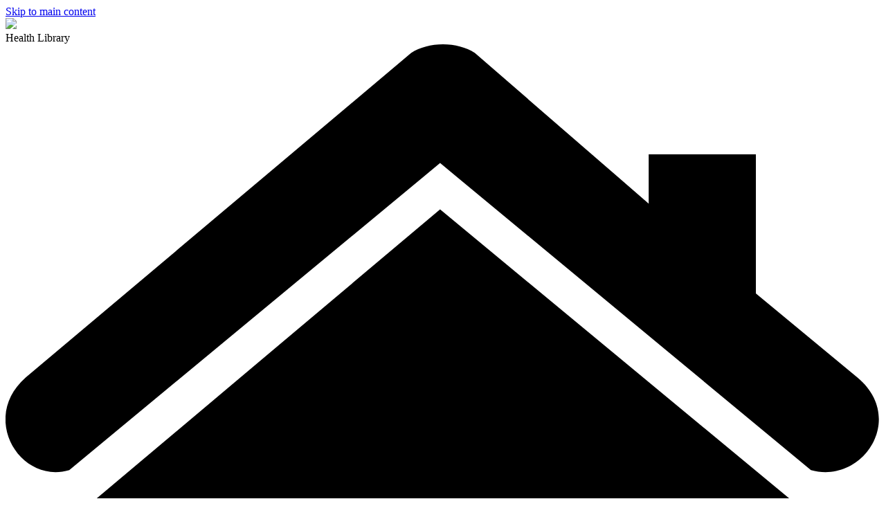

--- FILE ---
content_type: text/html
request_url: https://www.healthwise.net/wellspan/Content/StdDocument.aspx?DOCHWID=aa126622
body_size: 123402
content:
<!DOCTYPE html><html xml:lang="en-us" lang="en" xmlns="http://www.w3.org/1999/xhtml" xmlns:msxsl="urn:schemas-microsoft-com:xslt" xmlns:custom="http://healthwise.org" xmlns:hw="http://www.healthwise.org/2009/DocumentInfo" xmlns:links="http://www.healthwise.org/2010/kbnet/links" xmlns:xhtml="http://www.w3.org/1999/xhtml"><head><script type="text/javascript">window.NREUM||(NREUM={});NREUM.info = {"beacon":"bam.nr-data.net","errorBeacon":"bam.nr-data.net","licenseKey":"95e3b93026","applicationID":"3233085","transactionName":"MwZbYhRTD0BWBhJdVwpMdGAlHSJcWREDWkxLME1SIl0CRloACEA=","queueTime":0,"applicationTime":671,"agent":"","atts":"","sslForHttp":"true"}</script><script type="text/javascript">(window.NREUM||(NREUM={})).init={ajax:{deny_list:["bam.nr-data.net"]},feature_flags:["soft_nav"]};(window.NREUM||(NREUM={})).loader_config={licenseKey:"95e3b93026",applicationID:"3233085",browserID:"3235062"};;/*! For license information please see nr-loader-rum-1.308.0.min.js.LICENSE.txt */
(()=>{var e,t,r={163:(e,t,r)=>{"use strict";r.d(t,{j:()=>E});var n=r(384),i=r(1741);var a=r(2555);r(860).K7.genericEvents;const s="experimental.resources",o="register",c=e=>{if(!e||"string"!=typeof e)return!1;try{document.createDocumentFragment().querySelector(e)}catch{return!1}return!0};var d=r(2614),u=r(944),l=r(8122);const f="[data-nr-mask]",g=e=>(0,l.a)(e,(()=>{const e={feature_flags:[],experimental:{allow_registered_children:!1,resources:!1},mask_selector:"*",block_selector:"[data-nr-block]",mask_input_options:{color:!1,date:!1,"datetime-local":!1,email:!1,month:!1,number:!1,range:!1,search:!1,tel:!1,text:!1,time:!1,url:!1,week:!1,textarea:!1,select:!1,password:!0}};return{ajax:{deny_list:void 0,block_internal:!0,enabled:!0,autoStart:!0},api:{get allow_registered_children(){return e.feature_flags.includes(o)||e.experimental.allow_registered_children},set allow_registered_children(t){e.experimental.allow_registered_children=t},duplicate_registered_data:!1},browser_consent_mode:{enabled:!1},distributed_tracing:{enabled:void 0,exclude_newrelic_header:void 0,cors_use_newrelic_header:void 0,cors_use_tracecontext_headers:void 0,allowed_origins:void 0},get feature_flags(){return e.feature_flags},set feature_flags(t){e.feature_flags=t},generic_events:{enabled:!0,autoStart:!0},harvest:{interval:30},jserrors:{enabled:!0,autoStart:!0},logging:{enabled:!0,autoStart:!0},metrics:{enabled:!0,autoStart:!0},obfuscate:void 0,page_action:{enabled:!0},page_view_event:{enabled:!0,autoStart:!0},page_view_timing:{enabled:!0,autoStart:!0},performance:{capture_marks:!1,capture_measures:!1,capture_detail:!0,resources:{get enabled(){return e.feature_flags.includes(s)||e.experimental.resources},set enabled(t){e.experimental.resources=t},asset_types:[],first_party_domains:[],ignore_newrelic:!0}},privacy:{cookies_enabled:!0},proxy:{assets:void 0,beacon:void 0},session:{expiresMs:d.wk,inactiveMs:d.BB},session_replay:{autoStart:!0,enabled:!1,preload:!1,sampling_rate:10,error_sampling_rate:100,collect_fonts:!1,inline_images:!1,fix_stylesheets:!0,mask_all_inputs:!0,get mask_text_selector(){return e.mask_selector},set mask_text_selector(t){c(t)?e.mask_selector="".concat(t,",").concat(f):""===t||null===t?e.mask_selector=f:(0,u.R)(5,t)},get block_class(){return"nr-block"},get ignore_class(){return"nr-ignore"},get mask_text_class(){return"nr-mask"},get block_selector(){return e.block_selector},set block_selector(t){c(t)?e.block_selector+=",".concat(t):""!==t&&(0,u.R)(6,t)},get mask_input_options(){return e.mask_input_options},set mask_input_options(t){t&&"object"==typeof t?e.mask_input_options={...t,password:!0}:(0,u.R)(7,t)}},session_trace:{enabled:!0,autoStart:!0},soft_navigations:{enabled:!0,autoStart:!0},spa:{enabled:!0,autoStart:!0},ssl:void 0,user_actions:{enabled:!0,elementAttributes:["id","className","tagName","type"]}}})());var p=r(6154),m=r(9324);let h=0;const v={buildEnv:m.F3,distMethod:m.Xs,version:m.xv,originTime:p.WN},b={consented:!1},y={appMetadata:{},get consented(){return this.session?.state?.consent||b.consented},set consented(e){b.consented=e},customTransaction:void 0,denyList:void 0,disabled:!1,harvester:void 0,isolatedBacklog:!1,isRecording:!1,loaderType:void 0,maxBytes:3e4,obfuscator:void 0,onerror:void 0,ptid:void 0,releaseIds:{},session:void 0,timeKeeper:void 0,registeredEntities:[],jsAttributesMetadata:{bytes:0},get harvestCount(){return++h}},_=e=>{const t=(0,l.a)(e,y),r=Object.keys(v).reduce((e,t)=>(e[t]={value:v[t],writable:!1,configurable:!0,enumerable:!0},e),{});return Object.defineProperties(t,r)};var w=r(5701);const x=e=>{const t=e.startsWith("http");e+="/",r.p=t?e:"https://"+e};var R=r(7836),k=r(3241);const A={accountID:void 0,trustKey:void 0,agentID:void 0,licenseKey:void 0,applicationID:void 0,xpid:void 0},S=e=>(0,l.a)(e,A),T=new Set;function E(e,t={},r,s){let{init:o,info:c,loader_config:d,runtime:u={},exposed:l=!0}=t;if(!c){const e=(0,n.pV)();o=e.init,c=e.info,d=e.loader_config}e.init=g(o||{}),e.loader_config=S(d||{}),c.jsAttributes??={},p.bv&&(c.jsAttributes.isWorker=!0),e.info=(0,a.D)(c);const f=e.init,m=[c.beacon,c.errorBeacon];T.has(e.agentIdentifier)||(f.proxy.assets&&(x(f.proxy.assets),m.push(f.proxy.assets)),f.proxy.beacon&&m.push(f.proxy.beacon),e.beacons=[...m],function(e){const t=(0,n.pV)();Object.getOwnPropertyNames(i.W.prototype).forEach(r=>{const n=i.W.prototype[r];if("function"!=typeof n||"constructor"===n)return;let a=t[r];e[r]&&!1!==e.exposed&&"micro-agent"!==e.runtime?.loaderType&&(t[r]=(...t)=>{const n=e[r](...t);return a?a(...t):n})})}(e),(0,n.US)("activatedFeatures",w.B)),u.denyList=[...f.ajax.deny_list||[],...f.ajax.block_internal?m:[]],u.ptid=e.agentIdentifier,u.loaderType=r,e.runtime=_(u),T.has(e.agentIdentifier)||(e.ee=R.ee.get(e.agentIdentifier),e.exposed=l,(0,k.W)({agentIdentifier:e.agentIdentifier,drained:!!w.B?.[e.agentIdentifier],type:"lifecycle",name:"initialize",feature:void 0,data:e.config})),T.add(e.agentIdentifier)}},384:(e,t,r)=>{"use strict";r.d(t,{NT:()=>s,US:()=>u,Zm:()=>o,bQ:()=>d,dV:()=>c,pV:()=>l});var n=r(6154),i=r(1863),a=r(1910);const s={beacon:"bam.nr-data.net",errorBeacon:"bam.nr-data.net"};function o(){return n.gm.NREUM||(n.gm.NREUM={}),void 0===n.gm.newrelic&&(n.gm.newrelic=n.gm.NREUM),n.gm.NREUM}function c(){let e=o();return e.o||(e.o={ST:n.gm.setTimeout,SI:n.gm.setImmediate||n.gm.setInterval,CT:n.gm.clearTimeout,XHR:n.gm.XMLHttpRequest,REQ:n.gm.Request,EV:n.gm.Event,PR:n.gm.Promise,MO:n.gm.MutationObserver,FETCH:n.gm.fetch,WS:n.gm.WebSocket},(0,a.i)(...Object.values(e.o))),e}function d(e,t){let r=o();r.initializedAgents??={},t.initializedAt={ms:(0,i.t)(),date:new Date},r.initializedAgents[e]=t}function u(e,t){o()[e]=t}function l(){return function(){let e=o();const t=e.info||{};e.info={beacon:s.beacon,errorBeacon:s.errorBeacon,...t}}(),function(){let e=o();const t=e.init||{};e.init={...t}}(),c(),function(){let e=o();const t=e.loader_config||{};e.loader_config={...t}}(),o()}},782:(e,t,r)=>{"use strict";r.d(t,{T:()=>n});const n=r(860).K7.pageViewTiming},860:(e,t,r)=>{"use strict";r.d(t,{$J:()=>u,K7:()=>c,P3:()=>d,XX:()=>i,Yy:()=>o,df:()=>a,qY:()=>n,v4:()=>s});const n="events",i="jserrors",a="browser/blobs",s="rum",o="browser/logs",c={ajax:"ajax",genericEvents:"generic_events",jserrors:i,logging:"logging",metrics:"metrics",pageAction:"page_action",pageViewEvent:"page_view_event",pageViewTiming:"page_view_timing",sessionReplay:"session_replay",sessionTrace:"session_trace",softNav:"soft_navigations",spa:"spa"},d={[c.pageViewEvent]:1,[c.pageViewTiming]:2,[c.metrics]:3,[c.jserrors]:4,[c.spa]:5,[c.ajax]:6,[c.sessionTrace]:7,[c.softNav]:8,[c.sessionReplay]:9,[c.logging]:10,[c.genericEvents]:11},u={[c.pageViewEvent]:s,[c.pageViewTiming]:n,[c.ajax]:n,[c.spa]:n,[c.softNav]:n,[c.metrics]:i,[c.jserrors]:i,[c.sessionTrace]:a,[c.sessionReplay]:a,[c.logging]:o,[c.genericEvents]:"ins"}},944:(e,t,r)=>{"use strict";r.d(t,{R:()=>i});var n=r(3241);function i(e,t){"function"==typeof console.debug&&(console.debug("New Relic Warning: https://github.com/newrelic/newrelic-browser-agent/blob/main/docs/warning-codes.md#".concat(e),t),(0,n.W)({agentIdentifier:null,drained:null,type:"data",name:"warn",feature:"warn",data:{code:e,secondary:t}}))}},1687:(e,t,r)=>{"use strict";r.d(t,{Ak:()=>d,Ze:()=>f,x3:()=>u});var n=r(3241),i=r(7836),a=r(3606),s=r(860),o=r(2646);const c={};function d(e,t){const r={staged:!1,priority:s.P3[t]||0};l(e),c[e].get(t)||c[e].set(t,r)}function u(e,t){e&&c[e]&&(c[e].get(t)&&c[e].delete(t),p(e,t,!1),c[e].size&&g(e))}function l(e){if(!e)throw new Error("agentIdentifier required");c[e]||(c[e]=new Map)}function f(e="",t="feature",r=!1){if(l(e),!e||!c[e].get(t)||r)return p(e,t);c[e].get(t).staged=!0,g(e)}function g(e){const t=Array.from(c[e]);t.every(([e,t])=>t.staged)&&(t.sort((e,t)=>e[1].priority-t[1].priority),t.forEach(([t])=>{c[e].delete(t),p(e,t)}))}function p(e,t,r=!0){const s=e?i.ee.get(e):i.ee,c=a.i.handlers;if(!s.aborted&&s.backlog&&c){if((0,n.W)({agentIdentifier:e,type:"lifecycle",name:"drain",feature:t}),r){const e=s.backlog[t],r=c[t];if(r){for(let t=0;e&&t<e.length;++t)m(e[t],r);Object.entries(r).forEach(([e,t])=>{Object.values(t||{}).forEach(t=>{t[0]?.on&&t[0]?.context()instanceof o.y&&t[0].on(e,t[1])})})}}s.isolatedBacklog||delete c[t],s.backlog[t]=null,s.emit("drain-"+t,[])}}function m(e,t){var r=e[1];Object.values(t[r]||{}).forEach(t=>{var r=e[0];if(t[0]===r){var n=t[1],i=e[3],a=e[2];n.apply(i,a)}})}},1738:(e,t,r)=>{"use strict";r.d(t,{U:()=>g,Y:()=>f});var n=r(3241),i=r(9908),a=r(1863),s=r(944),o=r(5701),c=r(3969),d=r(8362),u=r(860),l=r(4261);function f(e,t,r,a){const f=a||r;!f||f[e]&&f[e]!==d.d.prototype[e]||(f[e]=function(){(0,i.p)(c.xV,["API/"+e+"/called"],void 0,u.K7.metrics,r.ee),(0,n.W)({agentIdentifier:r.agentIdentifier,drained:!!o.B?.[r.agentIdentifier],type:"data",name:"api",feature:l.Pl+e,data:{}});try{return t.apply(this,arguments)}catch(e){(0,s.R)(23,e)}})}function g(e,t,r,n,s){const o=e.info;null===r?delete o.jsAttributes[t]:o.jsAttributes[t]=r,(s||null===r)&&(0,i.p)(l.Pl+n,[(0,a.t)(),t,r],void 0,"session",e.ee)}},1741:(e,t,r)=>{"use strict";r.d(t,{W:()=>a});var n=r(944),i=r(4261);class a{#e(e,...t){if(this[e]!==a.prototype[e])return this[e](...t);(0,n.R)(35,e)}addPageAction(e,t){return this.#e(i.hG,e,t)}register(e){return this.#e(i.eY,e)}recordCustomEvent(e,t){return this.#e(i.fF,e,t)}setPageViewName(e,t){return this.#e(i.Fw,e,t)}setCustomAttribute(e,t,r){return this.#e(i.cD,e,t,r)}noticeError(e,t){return this.#e(i.o5,e,t)}setUserId(e,t=!1){return this.#e(i.Dl,e,t)}setApplicationVersion(e){return this.#e(i.nb,e)}setErrorHandler(e){return this.#e(i.bt,e)}addRelease(e,t){return this.#e(i.k6,e,t)}log(e,t){return this.#e(i.$9,e,t)}start(){return this.#e(i.d3)}finished(e){return this.#e(i.BL,e)}recordReplay(){return this.#e(i.CH)}pauseReplay(){return this.#e(i.Tb)}addToTrace(e){return this.#e(i.U2,e)}setCurrentRouteName(e){return this.#e(i.PA,e)}interaction(e){return this.#e(i.dT,e)}wrapLogger(e,t,r){return this.#e(i.Wb,e,t,r)}measure(e,t){return this.#e(i.V1,e,t)}consent(e){return this.#e(i.Pv,e)}}},1863:(e,t,r)=>{"use strict";function n(){return Math.floor(performance.now())}r.d(t,{t:()=>n})},1910:(e,t,r)=>{"use strict";r.d(t,{i:()=>a});var n=r(944);const i=new Map;function a(...e){return e.every(e=>{if(i.has(e))return i.get(e);const t="function"==typeof e?e.toString():"",r=t.includes("[native code]"),a=t.includes("nrWrapper");return r||a||(0,n.R)(64,e?.name||t),i.set(e,r),r})}},2555:(e,t,r)=>{"use strict";r.d(t,{D:()=>o,f:()=>s});var n=r(384),i=r(8122);const a={beacon:n.NT.beacon,errorBeacon:n.NT.errorBeacon,licenseKey:void 0,applicationID:void 0,sa:void 0,queueTime:void 0,applicationTime:void 0,ttGuid:void 0,user:void 0,account:void 0,product:void 0,extra:void 0,jsAttributes:{},userAttributes:void 0,atts:void 0,transactionName:void 0,tNamePlain:void 0};function s(e){try{return!!e.licenseKey&&!!e.errorBeacon&&!!e.applicationID}catch(e){return!1}}const o=e=>(0,i.a)(e,a)},2614:(e,t,r)=>{"use strict";r.d(t,{BB:()=>s,H3:()=>n,g:()=>d,iL:()=>c,tS:()=>o,uh:()=>i,wk:()=>a});const n="NRBA",i="SESSION",a=144e5,s=18e5,o={STARTED:"session-started",PAUSE:"session-pause",RESET:"session-reset",RESUME:"session-resume",UPDATE:"session-update"},c={SAME_TAB:"same-tab",CROSS_TAB:"cross-tab"},d={OFF:0,FULL:1,ERROR:2}},2646:(e,t,r)=>{"use strict";r.d(t,{y:()=>n});class n{constructor(e){this.contextId=e}}},2843:(e,t,r)=>{"use strict";r.d(t,{G:()=>a,u:()=>i});var n=r(3878);function i(e,t=!1,r,i){(0,n.DD)("visibilitychange",function(){if(t)return void("hidden"===document.visibilityState&&e());e(document.visibilityState)},r,i)}function a(e,t,r){(0,n.sp)("pagehide",e,t,r)}},3241:(e,t,r)=>{"use strict";r.d(t,{W:()=>a});var n=r(6154);const i="newrelic";function a(e={}){try{n.gm.dispatchEvent(new CustomEvent(i,{detail:e}))}catch(e){}}},3606:(e,t,r)=>{"use strict";r.d(t,{i:()=>a});var n=r(9908);a.on=s;var i=a.handlers={};function a(e,t,r,a){s(a||n.d,i,e,t,r)}function s(e,t,r,i,a){a||(a="feature"),e||(e=n.d);var s=t[a]=t[a]||{};(s[r]=s[r]||[]).push([e,i])}},3878:(e,t,r)=>{"use strict";function n(e,t){return{capture:e,passive:!1,signal:t}}function i(e,t,r=!1,i){window.addEventListener(e,t,n(r,i))}function a(e,t,r=!1,i){document.addEventListener(e,t,n(r,i))}r.d(t,{DD:()=>a,jT:()=>n,sp:()=>i})},3969:(e,t,r)=>{"use strict";r.d(t,{TZ:()=>n,XG:()=>o,rs:()=>i,xV:()=>s,z_:()=>a});const n=r(860).K7.metrics,i="sm",a="cm",s="storeSupportabilityMetrics",o="storeEventMetrics"},4234:(e,t,r)=>{"use strict";r.d(t,{W:()=>a});var n=r(7836),i=r(1687);class a{constructor(e,t){this.agentIdentifier=e,this.ee=n.ee.get(e),this.featureName=t,this.blocked=!1}deregisterDrain(){(0,i.x3)(this.agentIdentifier,this.featureName)}}},4261:(e,t,r)=>{"use strict";r.d(t,{$9:()=>d,BL:()=>o,CH:()=>g,Dl:()=>_,Fw:()=>y,PA:()=>h,Pl:()=>n,Pv:()=>k,Tb:()=>l,U2:()=>a,V1:()=>R,Wb:()=>x,bt:()=>b,cD:()=>v,d3:()=>w,dT:()=>c,eY:()=>p,fF:()=>f,hG:()=>i,k6:()=>s,nb:()=>m,o5:()=>u});const n="api-",i="addPageAction",a="addToTrace",s="addRelease",o="finished",c="interaction",d="log",u="noticeError",l="pauseReplay",f="recordCustomEvent",g="recordReplay",p="register",m="setApplicationVersion",h="setCurrentRouteName",v="setCustomAttribute",b="setErrorHandler",y="setPageViewName",_="setUserId",w="start",x="wrapLogger",R="measure",k="consent"},5289:(e,t,r)=>{"use strict";r.d(t,{GG:()=>s,Qr:()=>c,sB:()=>o});var n=r(3878),i=r(6389);function a(){return"undefined"==typeof document||"complete"===document.readyState}function s(e,t){if(a())return e();const r=(0,i.J)(e),s=setInterval(()=>{a()&&(clearInterval(s),r())},500);(0,n.sp)("load",r,t)}function o(e){if(a())return e();(0,n.DD)("DOMContentLoaded",e)}function c(e){if(a())return e();(0,n.sp)("popstate",e)}},5607:(e,t,r)=>{"use strict";r.d(t,{W:()=>n});const n=(0,r(9566).bz)()},5701:(e,t,r)=>{"use strict";r.d(t,{B:()=>a,t:()=>s});var n=r(3241);const i=new Set,a={};function s(e,t){const r=t.agentIdentifier;a[r]??={},e&&"object"==typeof e&&(i.has(r)||(t.ee.emit("rumresp",[e]),a[r]=e,i.add(r),(0,n.W)({agentIdentifier:r,loaded:!0,drained:!0,type:"lifecycle",name:"load",feature:void 0,data:e})))}},6154:(e,t,r)=>{"use strict";r.d(t,{OF:()=>c,RI:()=>i,WN:()=>u,bv:()=>a,eN:()=>l,gm:()=>s,mw:()=>o,sb:()=>d});var n=r(1863);const i="undefined"!=typeof window&&!!window.document,a="undefined"!=typeof WorkerGlobalScope&&("undefined"!=typeof self&&self instanceof WorkerGlobalScope&&self.navigator instanceof WorkerNavigator||"undefined"!=typeof globalThis&&globalThis instanceof WorkerGlobalScope&&globalThis.navigator instanceof WorkerNavigator),s=i?window:"undefined"!=typeof WorkerGlobalScope&&("undefined"!=typeof self&&self instanceof WorkerGlobalScope&&self||"undefined"!=typeof globalThis&&globalThis instanceof WorkerGlobalScope&&globalThis),o=Boolean("hidden"===s?.document?.visibilityState),c=/iPad|iPhone|iPod/.test(s.navigator?.userAgent),d=c&&"undefined"==typeof SharedWorker,u=((()=>{const e=s.navigator?.userAgent?.match(/Firefox[/\s](\d+\.\d+)/);Array.isArray(e)&&e.length>=2&&e[1]})(),Date.now()-(0,n.t)()),l=()=>"undefined"!=typeof PerformanceNavigationTiming&&s?.performance?.getEntriesByType("navigation")?.[0]?.responseStart},6389:(e,t,r)=>{"use strict";function n(e,t=500,r={}){const n=r?.leading||!1;let i;return(...r)=>{n&&void 0===i&&(e.apply(this,r),i=setTimeout(()=>{i=clearTimeout(i)},t)),n||(clearTimeout(i),i=setTimeout(()=>{e.apply(this,r)},t))}}function i(e){let t=!1;return(...r)=>{t||(t=!0,e.apply(this,r))}}r.d(t,{J:()=>i,s:()=>n})},6630:(e,t,r)=>{"use strict";r.d(t,{T:()=>n});const n=r(860).K7.pageViewEvent},7699:(e,t,r)=>{"use strict";r.d(t,{It:()=>a,KC:()=>o,No:()=>i,qh:()=>s});var n=r(860);const i=16e3,a=1e6,s="SESSION_ERROR",o={[n.K7.logging]:!0,[n.K7.genericEvents]:!1,[n.K7.jserrors]:!1,[n.K7.ajax]:!1}},7836:(e,t,r)=>{"use strict";r.d(t,{P:()=>o,ee:()=>c});var n=r(384),i=r(8990),a=r(2646),s=r(5607);const o="nr@context:".concat(s.W),c=function e(t,r){var n={},s={},u={},l=!1;try{l=16===r.length&&d.initializedAgents?.[r]?.runtime.isolatedBacklog}catch(e){}var f={on:p,addEventListener:p,removeEventListener:function(e,t){var r=n[e];if(!r)return;for(var i=0;i<r.length;i++)r[i]===t&&r.splice(i,1)},emit:function(e,r,n,i,a){!1!==a&&(a=!0);if(c.aborted&&!i)return;t&&a&&t.emit(e,r,n);var o=g(n);m(e).forEach(e=>{e.apply(o,r)});var d=v()[s[e]];d&&d.push([f,e,r,o]);return o},get:h,listeners:m,context:g,buffer:function(e,t){const r=v();if(t=t||"feature",f.aborted)return;Object.entries(e||{}).forEach(([e,n])=>{s[n]=t,t in r||(r[t]=[])})},abort:function(){f._aborted=!0,Object.keys(f.backlog).forEach(e=>{delete f.backlog[e]})},isBuffering:function(e){return!!v()[s[e]]},debugId:r,backlog:l?{}:t&&"object"==typeof t.backlog?t.backlog:{},isolatedBacklog:l};return Object.defineProperty(f,"aborted",{get:()=>{let e=f._aborted||!1;return e||(t&&(e=t.aborted),e)}}),f;function g(e){return e&&e instanceof a.y?e:e?(0,i.I)(e,o,()=>new a.y(o)):new a.y(o)}function p(e,t){n[e]=m(e).concat(t)}function m(e){return n[e]||[]}function h(t){return u[t]=u[t]||e(f,t)}function v(){return f.backlog}}(void 0,"globalEE"),d=(0,n.Zm)();d.ee||(d.ee=c)},8122:(e,t,r)=>{"use strict";r.d(t,{a:()=>i});var n=r(944);function i(e,t){try{if(!e||"object"!=typeof e)return(0,n.R)(3);if(!t||"object"!=typeof t)return(0,n.R)(4);const r=Object.create(Object.getPrototypeOf(t),Object.getOwnPropertyDescriptors(t)),a=0===Object.keys(r).length?e:r;for(let s in a)if(void 0!==e[s])try{if(null===e[s]){r[s]=null;continue}Array.isArray(e[s])&&Array.isArray(t[s])?r[s]=Array.from(new Set([...e[s],...t[s]])):"object"==typeof e[s]&&"object"==typeof t[s]?r[s]=i(e[s],t[s]):r[s]=e[s]}catch(e){r[s]||(0,n.R)(1,e)}return r}catch(e){(0,n.R)(2,e)}}},8362:(e,t,r)=>{"use strict";r.d(t,{d:()=>a});var n=r(9566),i=r(1741);class a extends i.W{agentIdentifier=(0,n.LA)(16)}},8374:(e,t,r)=>{r.nc=(()=>{try{return document?.currentScript?.nonce}catch(e){}return""})()},8990:(e,t,r)=>{"use strict";r.d(t,{I:()=>i});var n=Object.prototype.hasOwnProperty;function i(e,t,r){if(n.call(e,t))return e[t];var i=r();if(Object.defineProperty&&Object.keys)try{return Object.defineProperty(e,t,{value:i,writable:!0,enumerable:!1}),i}catch(e){}return e[t]=i,i}},9324:(e,t,r)=>{"use strict";r.d(t,{F3:()=>i,Xs:()=>a,xv:()=>n});const n="1.308.0",i="PROD",a="CDN"},9566:(e,t,r)=>{"use strict";r.d(t,{LA:()=>o,bz:()=>s});var n=r(6154);const i="xxxxxxxx-xxxx-4xxx-yxxx-xxxxxxxxxxxx";function a(e,t){return e?15&e[t]:16*Math.random()|0}function s(){const e=n.gm?.crypto||n.gm?.msCrypto;let t,r=0;return e&&e.getRandomValues&&(t=e.getRandomValues(new Uint8Array(30))),i.split("").map(e=>"x"===e?a(t,r++).toString(16):"y"===e?(3&a()|8).toString(16):e).join("")}function o(e){const t=n.gm?.crypto||n.gm?.msCrypto;let r,i=0;t&&t.getRandomValues&&(r=t.getRandomValues(new Uint8Array(e)));const s=[];for(var o=0;o<e;o++)s.push(a(r,i++).toString(16));return s.join("")}},9908:(e,t,r)=>{"use strict";r.d(t,{d:()=>n,p:()=>i});var n=r(7836).ee.get("handle");function i(e,t,r,i,a){a?(a.buffer([e],i),a.emit(e,t,r)):(n.buffer([e],i),n.emit(e,t,r))}}},n={};function i(e){var t=n[e];if(void 0!==t)return t.exports;var a=n[e]={exports:{}};return r[e](a,a.exports,i),a.exports}i.m=r,i.d=(e,t)=>{for(var r in t)i.o(t,r)&&!i.o(e,r)&&Object.defineProperty(e,r,{enumerable:!0,get:t[r]})},i.f={},i.e=e=>Promise.all(Object.keys(i.f).reduce((t,r)=>(i.f[r](e,t),t),[])),i.u=e=>"nr-rum-1.308.0.min.js",i.o=(e,t)=>Object.prototype.hasOwnProperty.call(e,t),e={},t="NRBA-1.308.0.PROD:",i.l=(r,n,a,s)=>{if(e[r])e[r].push(n);else{var o,c;if(void 0!==a)for(var d=document.getElementsByTagName("script"),u=0;u<d.length;u++){var l=d[u];if(l.getAttribute("src")==r||l.getAttribute("data-webpack")==t+a){o=l;break}}if(!o){c=!0;var f={296:"sha512-+MIMDsOcckGXa1EdWHqFNv7P+JUkd5kQwCBr3KE6uCvnsBNUrdSt4a/3/L4j4TxtnaMNjHpza2/erNQbpacJQA=="};(o=document.createElement("script")).charset="utf-8",i.nc&&o.setAttribute("nonce",i.nc),o.setAttribute("data-webpack",t+a),o.src=r,0!==o.src.indexOf(window.location.origin+"/")&&(o.crossOrigin="anonymous"),f[s]&&(o.integrity=f[s])}e[r]=[n];var g=(t,n)=>{o.onerror=o.onload=null,clearTimeout(p);var i=e[r];if(delete e[r],o.parentNode&&o.parentNode.removeChild(o),i&&i.forEach(e=>e(n)),t)return t(n)},p=setTimeout(g.bind(null,void 0,{type:"timeout",target:o}),12e4);o.onerror=g.bind(null,o.onerror),o.onload=g.bind(null,o.onload),c&&document.head.appendChild(o)}},i.r=e=>{"undefined"!=typeof Symbol&&Symbol.toStringTag&&Object.defineProperty(e,Symbol.toStringTag,{value:"Module"}),Object.defineProperty(e,"__esModule",{value:!0})},i.p="https://js-agent.newrelic.com/",(()=>{var e={374:0,840:0};i.f.j=(t,r)=>{var n=i.o(e,t)?e[t]:void 0;if(0!==n)if(n)r.push(n[2]);else{var a=new Promise((r,i)=>n=e[t]=[r,i]);r.push(n[2]=a);var s=i.p+i.u(t),o=new Error;i.l(s,r=>{if(i.o(e,t)&&(0!==(n=e[t])&&(e[t]=void 0),n)){var a=r&&("load"===r.type?"missing":r.type),s=r&&r.target&&r.target.src;o.message="Loading chunk "+t+" failed: ("+a+": "+s+")",o.name="ChunkLoadError",o.type=a,o.request=s,n[1](o)}},"chunk-"+t,t)}};var t=(t,r)=>{var n,a,[s,o,c]=r,d=0;if(s.some(t=>0!==e[t])){for(n in o)i.o(o,n)&&(i.m[n]=o[n]);if(c)c(i)}for(t&&t(r);d<s.length;d++)a=s[d],i.o(e,a)&&e[a]&&e[a][0](),e[a]=0},r=self["webpackChunk:NRBA-1.308.0.PROD"]=self["webpackChunk:NRBA-1.308.0.PROD"]||[];r.forEach(t.bind(null,0)),r.push=t.bind(null,r.push.bind(r))})(),(()=>{"use strict";i(8374);var e=i(8362),t=i(860);const r=Object.values(t.K7);var n=i(163);var a=i(9908),s=i(1863),o=i(4261),c=i(1738);var d=i(1687),u=i(4234),l=i(5289),f=i(6154),g=i(944),p=i(384);const m=e=>f.RI&&!0===e?.privacy.cookies_enabled;function h(e){return!!(0,p.dV)().o.MO&&m(e)&&!0===e?.session_trace.enabled}var v=i(6389),b=i(7699);class y extends u.W{constructor(e,t){super(e.agentIdentifier,t),this.agentRef=e,this.abortHandler=void 0,this.featAggregate=void 0,this.loadedSuccessfully=void 0,this.onAggregateImported=new Promise(e=>{this.loadedSuccessfully=e}),this.deferred=Promise.resolve(),!1===e.init[this.featureName].autoStart?this.deferred=new Promise((t,r)=>{this.ee.on("manual-start-all",(0,v.J)(()=>{(0,d.Ak)(e.agentIdentifier,this.featureName),t()}))}):(0,d.Ak)(e.agentIdentifier,t)}importAggregator(e,t,r={}){if(this.featAggregate)return;const n=async()=>{let n;await this.deferred;try{if(m(e.init)){const{setupAgentSession:t}=await i.e(296).then(i.bind(i,3305));n=t(e)}}catch(e){(0,g.R)(20,e),this.ee.emit("internal-error",[e]),(0,a.p)(b.qh,[e],void 0,this.featureName,this.ee)}try{if(!this.#t(this.featureName,n,e.init))return(0,d.Ze)(this.agentIdentifier,this.featureName),void this.loadedSuccessfully(!1);const{Aggregate:i}=await t();this.featAggregate=new i(e,r),e.runtime.harvester.initializedAggregates.push(this.featAggregate),this.loadedSuccessfully(!0)}catch(e){(0,g.R)(34,e),this.abortHandler?.(),(0,d.Ze)(this.agentIdentifier,this.featureName,!0),this.loadedSuccessfully(!1),this.ee&&this.ee.abort()}};f.RI?(0,l.GG)(()=>n(),!0):n()}#t(e,r,n){if(this.blocked)return!1;switch(e){case t.K7.sessionReplay:return h(n)&&!!r;case t.K7.sessionTrace:return!!r;default:return!0}}}var _=i(6630),w=i(2614),x=i(3241);class R extends y{static featureName=_.T;constructor(e){var t;super(e,_.T),this.setupInspectionEvents(e.agentIdentifier),t=e,(0,c.Y)(o.Fw,function(e,r){"string"==typeof e&&("/"!==e.charAt(0)&&(e="/"+e),t.runtime.customTransaction=(r||"http://custom.transaction")+e,(0,a.p)(o.Pl+o.Fw,[(0,s.t)()],void 0,void 0,t.ee))},t),this.importAggregator(e,()=>i.e(296).then(i.bind(i,3943)))}setupInspectionEvents(e){const t=(t,r)=>{t&&(0,x.W)({agentIdentifier:e,timeStamp:t.timeStamp,loaded:"complete"===t.target.readyState,type:"window",name:r,data:t.target.location+""})};(0,l.sB)(e=>{t(e,"DOMContentLoaded")}),(0,l.GG)(e=>{t(e,"load")}),(0,l.Qr)(e=>{t(e,"navigate")}),this.ee.on(w.tS.UPDATE,(t,r)=>{(0,x.W)({agentIdentifier:e,type:"lifecycle",name:"session",data:r})})}}class k extends e.d{constructor(e){var t;(super(),f.gm)?(this.features={},(0,p.bQ)(this.agentIdentifier,this),this.desiredFeatures=new Set(e.features||[]),this.desiredFeatures.add(R),(0,n.j)(this,e,e.loaderType||"agent"),t=this,(0,c.Y)(o.cD,function(e,r,n=!1){if("string"==typeof e){if(["string","number","boolean"].includes(typeof r)||null===r)return(0,c.U)(t,e,r,o.cD,n);(0,g.R)(40,typeof r)}else(0,g.R)(39,typeof e)},t),function(e){(0,c.Y)(o.Dl,function(t,r=!1){if("string"!=typeof t&&null!==t)return void(0,g.R)(41,typeof t);const n=e.info.jsAttributes["enduser.id"];r&&null!=n&&n!==t?(0,a.p)(o.Pl+"setUserIdAndResetSession",[t],void 0,"session",e.ee):(0,c.U)(e,"enduser.id",t,o.Dl,!0)},e)}(this),function(e){(0,c.Y)(o.nb,function(t){if("string"==typeof t||null===t)return(0,c.U)(e,"application.version",t,o.nb,!1);(0,g.R)(42,typeof t)},e)}(this),function(e){(0,c.Y)(o.d3,function(){e.ee.emit("manual-start-all")},e)}(this),function(e){(0,c.Y)(o.Pv,function(t=!0){if("boolean"==typeof t){if((0,a.p)(o.Pl+o.Pv,[t],void 0,"session",e.ee),e.runtime.consented=t,t){const t=e.features.page_view_event;t.onAggregateImported.then(e=>{const r=t.featAggregate;e&&!r.sentRum&&r.sendRum()})}}else(0,g.R)(65,typeof t)},e)}(this),this.run()):(0,g.R)(21)}get config(){return{info:this.info,init:this.init,loader_config:this.loader_config,runtime:this.runtime}}get api(){return this}run(){try{const e=function(e){const t={};return r.forEach(r=>{t[r]=!!e[r]?.enabled}),t}(this.init),n=[...this.desiredFeatures];n.sort((e,r)=>t.P3[e.featureName]-t.P3[r.featureName]),n.forEach(r=>{if(!e[r.featureName]&&r.featureName!==t.K7.pageViewEvent)return;if(r.featureName===t.K7.spa)return void(0,g.R)(67);const n=function(e){switch(e){case t.K7.ajax:return[t.K7.jserrors];case t.K7.sessionTrace:return[t.K7.ajax,t.K7.pageViewEvent];case t.K7.sessionReplay:return[t.K7.sessionTrace];case t.K7.pageViewTiming:return[t.K7.pageViewEvent];default:return[]}}(r.featureName).filter(e=>!(e in this.features));n.length>0&&(0,g.R)(36,{targetFeature:r.featureName,missingDependencies:n}),this.features[r.featureName]=new r(this)})}catch(e){(0,g.R)(22,e);for(const e in this.features)this.features[e].abortHandler?.();const t=(0,p.Zm)();delete t.initializedAgents[this.agentIdentifier]?.features,delete this.sharedAggregator;return t.ee.get(this.agentIdentifier).abort(),!1}}}var A=i(2843),S=i(782);class T extends y{static featureName=S.T;constructor(e){super(e,S.T),f.RI&&((0,A.u)(()=>(0,a.p)("docHidden",[(0,s.t)()],void 0,S.T,this.ee),!0),(0,A.G)(()=>(0,a.p)("winPagehide",[(0,s.t)()],void 0,S.T,this.ee)),this.importAggregator(e,()=>i.e(296).then(i.bind(i,2117))))}}var E=i(3969);class I extends y{static featureName=E.TZ;constructor(e){super(e,E.TZ),f.RI&&document.addEventListener("securitypolicyviolation",e=>{(0,a.p)(E.xV,["Generic/CSPViolation/Detected"],void 0,this.featureName,this.ee)}),this.importAggregator(e,()=>i.e(296).then(i.bind(i,9623)))}}new k({features:[R,T,I],loaderType:"lite"})})()})();</script><meta name="viewport" content="width=device-width, initial-scale=1.0" /><meta name="twitter:card" content="summary" /><meta name="twitter:text:title" content="Asthma: Peak Expiratory Flow and Personal Best" /><meta name="twitter:image:src" content="https://www.healthwisepreview.net/[CLIENTTOKEN]/content/ResourceCacheHandler.axd?prm=[IMAGE NAME]" /><meta name="og:title" content="Asthma: Peak Expiratory Flow and Personal Best" /><meta property="og:image" content="https://www.healthwisepreview.net/[CLIENTTOKEN]/content/ResourceCacheHandler.axd?prm=[IMAGE NAME]" /><link rel="canonical" href="https://www.healthwise.net/wellspan/Content/StdDocument.aspx?DOCHWID=aa126622" /><meta name="og:url" content="https://www.healthwise.net/wellspan/Content/StdDocument.aspx?DOCHWID=aa126622" /><meta name="og:locale" content="en_US" /><meta name="og:description" content="Peak expiratory flow, or peak flow, is how much air you breathe out when you try your hardest. You measure peak flow with a peak flow meter, a device that you can use at home. If you can breathe out quickly and with ease, you have a higher number." /><meta property="og:type" content="article" /><meta http-equiv="X-UA-Compatible" content="IE=Edge" /><meta http-equiv="Content-Type" content="text/html; charset=UTF-8" /><meta http-equiv="Content-Style-Type" content="text/css" /><meta name="resourcesVersion" content="2.0.10881" /><meta name="contentVersion" content="14.7" /><meta name="authoringVersion" content="46" /><meta name="consumertitle" content="Asthma: Peak Expiratory Flow and Personal Best" /><meta name="clinicaltitle" content="Asthma: Peak Expiratory Flow and Personal Best" /><meta name="description" content="Peak expiratory flow, or peak flow, is how much air you breathe out when you try your hardest. You measure peak flow with a peak flow meter, a device that you can use at home. If you can breathe out quickly and with ease, you have a higher number." /><link data-hw-resource-path="inc/style/main.css" data-hw-asset-id="alpine.rhtml.kbnet.awesome.neutral" rel="stylesheet" type="text/css" href="https://www.healthwise.net/wellspan/resource/get/desktop/alpine.rhtml.kbnet.awesome.neutral/inc/style/main.css" />
                <!--[if IE 8 ]>
            <link data-hw-resource-path="inc/style/main_ie8.css" data-hw-asset-id="alpine.rhtml.kbnet.awesome.neutral" rel="stylesheet" type="text/css" href="https://www.healthwise.net/wellspan/resource/get/desktop/alpine.rhtml.kbnet.awesome.neutral/inc/style/main_ie8.css" />
                <![endif]-->
            <link data-hw-resource-path="inc/style/print.css" data-hw-asset-id="alpine.rhtml.kbnet.awesome.neutral" rel="stylesheet" type="text/css" href="https://www.healthwise.net/wellspan/resource/get/desktop/alpine.rhtml.kbnet.awesome.neutral/inc/style/print.css" media="print" /><!--removed custom.css-->
                <!--[if lte IE 7 ]>
            <link data-hw-resource-path="inc/custom/custom_ie.css" rel="stylesheet" type="text/css" href="https://www.healthwise.net/wellspan/resource/get/inc/custom/custom_ie.css" />
                <![endif]-->
            <link data-hw-resource-path="inc/custom/custom_print.css" rel="stylesheet" type="text/css" href="https://www.healthwise.net/wellspan/resource/get/inc/custom/custom_print.css" media="print" /><script type="text/javascript">
          if (!window.org) var org = { healthwise: {'application':{}} };
          else if (!window.org.healthwise) org["healthwise"] = {'application':{}};
          org.healthwise.config = { 
              root: '/wellspan',
              locale: 'en-us',
              version: '14.7',
              isoshg: false
          
          };
      org.healthwise.document = {};
        org.healthwise.document.id = "aa126622";
          org.healthwise.document.section = "aa126622_sec";
          org.healthwise.document.healthwise = true;
          org.healthwise.document.title = "Asthma: Peak Expiratory Flow and Personal Best"; org.healthwise.document.family = "kb";
          org.healthwise.document.doctype = "Focus"; 
          org.healthwise.document.pagetype = "content"; 
          </script><script>org.healthwise.config.locale = 'en-us';org.healthwise.document.availableLocalizations = 'en-us';org.healthwise.document.spanishTranslationAvailable = 'true';org.healthwise.document.authoredLocalizations = 'en-us, en-ca, es-us';</script><script type="text/javascript" id="HwInitialize">/* DIO Adapter */</script><script data-hw-resource-path="inc/control/healthwise.js" data-hw-asset-id="alpine.rhtml.kbnet.awesome.neutral" type="text/javascript" src="https://www.healthwise.net/wellspan/resource/get/desktop/alpine.rhtml.kbnet.awesome.neutral/inc/control/healthwise.js"> </script><script data-hw-resource-path="inc/custom/custom.js" type="text/javascript" src="https://www.healthwise.net/wellspan/resource/get/inc/custom/custom.js"> </script><meta name="docType" content="Focus" /><meta name="pageType" content="content" /><meta name="Keywords" content="Airway hyperreactivity,Airway Hyperreactivity,Asthma,Asthma (disorder),asthma childhood,asthma cough variant,asthma disorders,Asthma in children,Asthma in Children,Asthma in Kids,Asthma, Bronchial,Asthma, unspecified type, without mention of status asthmaticus,Asthmas,asthmatic,Asthmatic,asthmatics,Asthme,Asthme bronchique,BPCO,br asthma,bronchial asthma,Bronchial Asthma,Bronchite chronique obstructive,bronchitic asthma,Bronchitic Asthma,Bronchopneumopathie chronique obstructive,Broncho-pneumopathie chronique obstructive,Bronchospasme à l'effort,Bronchospasme d'effort,Checking Peak Flow,Child asthma,Child Asthma,Childhood Asthma,Childhood asthma (disorder),Childhood Asthma, NOS,Children and Asthma,Childrens Asthma,Children's Asthma,Child's asthma,Child's Asthma,cough variant asthma,Cough variant asthma,Cough variant asthma (disorder),Cough-Variant Asthma,Extrinsic asthma without mention of status asthmaticus,flow meter peak,flow meters peak,flow metres peak,gasping,Intrinsic asthma without mention of status asthmaticus,Maladie pulmonaire obstructive chronique,Measuring Peak Flow,Measuring Peak Flow Rate,Measuring Your Peak Expiratory Flow,out of breath,Peak Expiratory Flow,Peak expiratory flow (PEF),Peak Expiratory Flow Measurement,Peak expiratory flow rate,Peak Expiratory Flow Rate,Peak expiratory flow rate (observable entity),Peak expiratory flow rate (PEFR),Peak Flow,Peak Flow Measurement,Peak flow meter,Peak flow meter (device),Peak flow meter (physical object),Peak Flow Meter Device,Peak Flow Meters,Peak flow metre,Peak Flow Rate,Peak Flow Test,Pediatric Asthma,PEF - Peak expiratory flow rate,PEFR,PEFR - Peak expiratory flow rate,PFM - Peak flow meter,PFM - Peak flow metre,Reactive airways disease,Using a Peak Flow Meter" /><meta name="Categories" content="Children's Health,Lungs and Airways,Asthma" /><meta name="CategoryID" content="cat1007,cat1026,cat1042" /><meta name="ICD9CM" content="493,493.00,493.10,493.20,493.82,493.9,493.90,493.02,493.1,493.11,493.12,493.2,493.81,493.92" /><meta name="ICD10CM" content="J45,J45.2,J45.20,J45.3,J45.30,J45.4,J45.40,J45.5,J45.50,J45.51,J45.9,J45.90,J45.909,J45.99,J45.991,J45.998,J44.81,J45.21,J45.22,J45.31,J45.32,J45.41,J45.42,J45.52,J45.901,J45.902,J45.990,J82.83" /><meta name="SNOMEDCT" content="18491006,251936000,334990001,195967001,233678006,266361008,281239006,370218001,370219009,370220003,370221004,401193004,401956006,401958007,462232006,462285004,5281000124103,707444001,846705003,878870000,10674711000119105,10675431000119106,10675471000119109,10675551000119104,10675631000119109,10675711000119106,10675751000119107,10675871000119106,10675911000119109,10675991000119100,10676111000119102,10676231000119102,10676391000119108,10676431000119103,10676511000119109,10676591000119100,10676631000119100,10676671000119102,10692761000119107,12428000,124991000119109,125001000119103,125011000119100,125021000119107,1290026000,1741000119102,18041002,195949008,195977004,19849005,225057002,233679003,233691007,2360001000004109,34015007,389145006,404804003,405944004,409663006,418395004,423889005,424643009,425969006,426656000,426979002,427295004,427603009,427679007,445427006,55570000,63088003,641000119106,707440005,707445000,707446004,707447008,707511009,707512002,707513007,707979007,707980005,707981009,708090002,708093000,708094006,708095007,708096008,901000119100,99031000119107" /><title>Asthma: Peak Expiratory Flow and Personal Best</title><link data-hw-resource-path="inc/custom/custom_print.css" rel="stylesheet" type="text/css" href="/inc/custom/kbnet_print.css" media="print" /><script type="text/javascript" src="../js/event.dispatch.js"> </script><script src="https://www.healthwise.net/wellspan/resource/get/inc/custom/rhtml.js" type="text/javascript"> </script><script src="https://www.healthwise.net/wellspan/resource/get/clientcustom.js" type="text/javascript"> </script><link href="https://www.healthwise.net/wellspan/resource/get/inc/custom/rhtmldesktop.css" media="screen" type="text/css" rel="stylesheet" /><link href="https://www.healthwise.net/wellspan/resource/get/inc/custom/rhtml.css" media="screen" type="text/css" rel="stylesheet" />
                <!--[if lte IE 7 ]>
              <link href="https://www.healthwise.net/wellspan/resource/get/inc/custom/custom_ie.css" media="screen" type="text/css" rel="stylesheet" />
              <![endif]-->
        <link href="https://www.healthwise.net/wellspan/inc/style/colors.css" media="screen" type="text/css" rel="stylesheet" /><link href="https://www.healthwise.net/wellspan/resource/get/custom.css" media="screen" type="text/css" rel="stylesheet" id="HwCustomCssLink" /><link href="https://www.healthwise.net/wellspan/inc/style/fonts/roboto-regular.ttf" as="font" rel="preload" /><link href="https://www.healthwise.net/wellspan/inc/style/fonts/roboto-bold.ttf" as="font" rel="preload" /><script type="text/javascript" src="../js/org.healthwise.content.rating.js"> </script><script type="text/javascript">
      org.healthwise.searchData = {};
      org.healthwise.searchData.lastSearchTerm = "";
      org.healthwise.searchData.resultsCount = "0";
      org.healthwise.searchData.matchType = "";
      org.healthwise.searchData.conceptNameMatch = "";
      org.healthwise.config.customSession = {
      cookieless: false,
      id: "58ea4ce8-afad-417c-b903-a198a10d5b72"
      };     

		
        org.healthwise.ratingLabels = {"NotHelpful":[{"Category":"NotHelpful","Id":1,"Rating":null,"SortOrder":1,"ReasonLabels":{"en-us":{"Label":"Already knew this","Localization":{"Country":"us","Language":"en","Description":"English","LocalizedName":"English","Value":"en-us","IanaLocaleValue":"en-us","ISO639_2":"eng"}},"es-us":{"Label":"Ya sabía esto","Localization":{"Country":"us","Language":"es","Description":"Spanish","LocalizedName":"Español","Value":"es-us","IanaLocaleValue":"es-us","ISO639_2":"spa"}},"en-ca":{"Label":"Already knew this","Localization":{"Country":"ca","Language":"en","Description":"Canadian English","LocalizedName":"Canadian English","Value":"en-ca","IanaLocaleValue":"en-ca","ISO639_2":"eng"}},"fr-ca":{"Label":"Je savais déjà celà","Localization":{"Country":"ca","Language":"fr","Description":"French Canadian","LocalizedName":"Français (Canada)","Value":"fr-ca","IanaLocaleValue":"fr-ca","ISO639_2":"fre"}}}},{"Category":"NotHelpful","Id":2,"Rating":null,"SortOrder":2,"ReasonLabels":{"en-us":{"Label":"Too medical","Localization":{"Country":"us","Language":"en","Description":"English","LocalizedName":"English","Value":"en-us","IanaLocaleValue":"en-us","ISO639_2":"eng"}},"es-us":{"Label":"Es demasiado médico","Localization":{"Country":"us","Language":"es","Description":"Spanish","LocalizedName":"Español","Value":"es-us","IanaLocaleValue":"es-us","ISO639_2":"spa"}},"en-ca":{"Label":"Too medical","Localization":{"Country":"ca","Language":"en","Description":"Canadian English","LocalizedName":"Canadian English","Value":"en-ca","IanaLocaleValue":"en-ca","ISO639_2":"eng"}},"fr-ca":{"Label":"Trop médical","Localization":{"Country":"ca","Language":"fr","Description":"French Canadian","LocalizedName":"Français (Canada)","Value":"fr-ca","IanaLocaleValue":"fr-ca","ISO639_2":"fre"}}}},{"Category":"NotHelpful","Id":3,"Rating":null,"SortOrder":3,"ReasonLabels":{"en-us":{"Label":"Not enough info","Localization":{"Country":"us","Language":"en","Description":"English","LocalizedName":"English","Value":"en-us","IanaLocaleValue":"en-us","ISO639_2":"eng"}},"es-us":{"Label":"No hay suficiente información","Localization":{"Country":"us","Language":"es","Description":"Spanish","LocalizedName":"Español","Value":"es-us","IanaLocaleValue":"es-us","ISO639_2":"spa"}},"en-ca":{"Label":"Not enough info","Localization":{"Country":"ca","Language":"en","Description":"Canadian English","LocalizedName":"Canadian English","Value":"en-ca","IanaLocaleValue":"en-ca","ISO639_2":"eng"}},"fr-ca":{"Label":"Pas assez d'information","Localization":{"Country":"ca","Language":"fr","Description":"French Canadian","LocalizedName":"Français (Canada)","Value":"fr-ca","IanaLocaleValue":"fr-ca","ISO639_2":"fre"}}}},{"Category":"NotHelpful","Id":4,"Rating":null,"SortOrder":4,"ReasonLabels":{"en-us":{"Label":"Too long","Localization":{"Country":"us","Language":"en","Description":"English","LocalizedName":"English","Value":"en-us","IanaLocaleValue":"en-us","ISO639_2":"eng"}},"es-us":{"Label":"Es demasiado largo","Localization":{"Country":"us","Language":"es","Description":"Spanish","LocalizedName":"Español","Value":"es-us","IanaLocaleValue":"es-us","ISO639_2":"spa"}},"en-ca":{"Label":"Too long","Localization":{"Country":"ca","Language":"en","Description":"Canadian English","LocalizedName":"Canadian English","Value":"en-ca","IanaLocaleValue":"en-ca","ISO639_2":"eng"}},"fr-ca":{"Label":"Trop long","Localization":{"Country":"ca","Language":"fr","Description":"French Canadian","LocalizedName":"Français (Canada)","Value":"fr-ca","IanaLocaleValue":"fr-ca","ISO639_2":"fre"}}}},{"Category":"NotHelpful","Id":5,"Rating":null,"SortOrder":5,"ReasonLabels":{"en-us":{"Label":"Confusing","Localization":{"Country":"us","Language":"en","Description":"English","LocalizedName":"English","Value":"en-us","IanaLocaleValue":"en-us","ISO639_2":"eng"}},"es-us":{"Label":"Es confuso","Localization":{"Country":"us","Language":"es","Description":"Spanish","LocalizedName":"Español","Value":"es-us","IanaLocaleValue":"es-us","ISO639_2":"spa"}},"en-ca":{"Label":"Confusing","Localization":{"Country":"ca","Language":"en","Description":"Canadian English","LocalizedName":"Canadian English","Value":"en-ca","IanaLocaleValue":"en-ca","ISO639_2":"eng"}},"fr-ca":{"Label":"Pas clair","Localization":{"Country":"ca","Language":"fr","Description":"French Canadian","LocalizedName":"Français (Canada)","Value":"fr-ca","IanaLocaleValue":"fr-ca","ISO639_2":"fre"}}}},{"Category":"NotHelpful","Id":6,"Rating":null,"SortOrder":6,"ReasonLabels":{"en-us":{"Label":"Scary","Localization":{"Country":"us","Language":"en","Description":"English","LocalizedName":"English","Value":"en-us","IanaLocaleValue":"en-us","ISO639_2":"eng"}},"es-us":{"Label":"Es alarmante","Localization":{"Country":"us","Language":"es","Description":"Spanish","LocalizedName":"Español","Value":"es-us","IanaLocaleValue":"es-us","ISO639_2":"spa"}},"en-ca":{"Label":"Scary","Localization":{"Country":"ca","Language":"en","Description":"Canadian English","LocalizedName":"Canadian English","Value":"en-ca","IanaLocaleValue":"en-ca","ISO639_2":"eng"}},"fr-ca":{"Label":"Effrayant","Localization":{"Country":"ca","Language":"fr","Description":"French Canadian","LocalizedName":"Français (Canada)","Value":"fr-ca","IanaLocaleValue":"fr-ca","ISO639_2":"fre"}}}},{"Category":"NotHelpful","Id":7,"Rating":null,"SortOrder":7,"ReasonLabels":{"en-us":{"Label":"Too light-hearted","Localization":{"Country":"us","Language":"en","Description":"English","LocalizedName":"English","Value":"en-us","IanaLocaleValue":"en-us","ISO639_2":"eng"}},"es-us":{"Label":"Es demasiado alegre","Localization":{"Country":"us","Language":"es","Description":"Spanish","LocalizedName":"Español","Value":"es-us","IanaLocaleValue":"es-us","ISO639_2":"spa"}},"en-ca":{"Label":"Too light-hearted","Localization":{"Country":"ca","Language":"en","Description":"Canadian English","LocalizedName":"Canadian English","Value":"en-ca","IanaLocaleValue":"en-ca","ISO639_2":"eng"}},"fr-ca":{"Label":"Ton trop léger","Localization":{"Country":"ca","Language":"fr","Description":"French Canadian","LocalizedName":"Français (Canada)","Value":"fr-ca","IanaLocaleValue":"fr-ca","ISO639_2":"fre"}}}},{"Category":"NotHelpful","Id":8,"Rating":null,"SortOrder":8,"ReasonLabels":{"en-us":{"Label":"Not friendly","Localization":{"Country":"us","Language":"en","Description":"English","LocalizedName":"English","Value":"en-us","IanaLocaleValue":"en-us","ISO639_2":"eng"}},"es-us":{"Label":"No es muy amable","Localization":{"Country":"us","Language":"es","Description":"Spanish","LocalizedName":"Español","Value":"es-us","IanaLocaleValue":"es-us","ISO639_2":"spa"}},"en-ca":{"Label":"Not friendly","Localization":{"Country":"ca","Language":"en","Description":"Canadian English","LocalizedName":"Canadian English","Value":"en-ca","IanaLocaleValue":"en-ca","ISO639_2":"eng"}},"fr-ca":{"Label":"Ton pas amical","Localization":{"Country":"ca","Language":"fr","Description":"French Canadian","LocalizedName":"Français (Canada)","Value":"fr-ca","IanaLocaleValue":"fr-ca","ISO639_2":"fre"}}}},{"Category":"NotHelpful","Id":9,"Rating":null,"SortOrder":9,"ReasonLabels":{"en-us":{"Label":"Talked down to me","Localization":{"Country":"us","Language":"en","Description":"English","LocalizedName":"English","Value":"en-us","IanaLocaleValue":"en-us","ISO639_2":"eng"}},"es-us":{"Label":"Es demasiado condescendiente","Localization":{"Country":"us","Language":"es","Description":"Spanish","LocalizedName":"Español","Value":"es-us","IanaLocaleValue":"es-us","ISO639_2":"spa"}},"en-ca":{"Label":"Talked down to me","Localization":{"Country":"ca","Language":"en","Description":"Canadian English","LocalizedName":"Canadian English","Value":"en-ca","IanaLocaleValue":"en-ca","ISO639_2":"eng"}},"fr-ca":{"Label":"Ton condescendant","Localization":{"Country":"ca","Language":"fr","Description":"French Canadian","LocalizedName":"Français (Canada)","Value":"fr-ca","IanaLocaleValue":"fr-ca","ISO639_2":"fre"}}}}],"Helpful":[{"Category":"Helpful","Id":10,"Rating":null,"SortOrder":1,"ReasonLabels":{"en-us":{"Label":"Improved my understanding","Localization":{"Country":"us","Language":"en","Description":"English","LocalizedName":"English","Value":"en-us","IanaLocaleValue":"en-us","ISO639_2":"eng"}},"es-us":{"Label":"Mejoró mi entendimiento","Localization":{"Country":"us","Language":"es","Description":"Spanish","LocalizedName":"Español","Value":"es-us","IanaLocaleValue":"es-us","ISO639_2":"spa"}},"en-ca":{"Label":"Improved my understanding","Localization":{"Country":"ca","Language":"en","Description":"Canadian English","LocalizedName":"Canadian English","Value":"en-ca","IanaLocaleValue":"en-ca","ISO639_2":"eng"}},"fr-ca":{"Label":"A amélioré ma compréhension","Localization":{"Country":"ca","Language":"fr","Description":"French Canadian","LocalizedName":"Français (Canada)","Value":"fr-ca","IanaLocaleValue":"fr-ca","ISO639_2":"fre"}}}},{"Category":"Helpful","Id":11,"Rating":null,"SortOrder":2,"ReasonLabels":{"en-us":{"Label":"Taught me how to do something","Localization":{"Country":"us","Language":"en","Description":"English","LocalizedName":"English","Value":"en-us","IanaLocaleValue":"en-us","ISO639_2":"eng"}},"es-us":{"Label":"Me enseñó a hacer algo","Localization":{"Country":"us","Language":"es","Description":"Spanish","LocalizedName":"Español","Value":"es-us","IanaLocaleValue":"es-us","ISO639_2":"spa"}},"en-ca":{"Label":"Taught me how to do something","Localization":{"Country":"ca","Language":"en","Description":"Canadian English","LocalizedName":"Canadian English","Value":"en-ca","IanaLocaleValue":"en-ca","ISO639_2":"eng"}},"fr-ca":{"Label":"M'a appris à faire quelque chose","Localization":{"Country":"ca","Language":"fr","Description":"French Canadian","LocalizedName":"Français (Canada)","Value":"fr-ca","IanaLocaleValue":"fr-ca","ISO639_2":"fre"}}}},{"Category":"Helpful","Id":12,"Rating":null,"SortOrder":3,"ReasonLabels":{"en-us":{"Label":"Increased my confidence","Localization":{"Country":"us","Language":"en","Description":"English","LocalizedName":"English","Value":"en-us","IanaLocaleValue":"en-us","ISO639_2":"eng"}},"es-us":{"Label":"Aumentó mi confianza","Localization":{"Country":"us","Language":"es","Description":"Spanish","LocalizedName":"Español","Value":"es-us","IanaLocaleValue":"es-us","ISO639_2":"spa"}},"en-ca":{"Label":"Increased my confidence","Localization":{"Country":"ca","Language":"en","Description":"Canadian English","LocalizedName":"Canadian English","Value":"en-ca","IanaLocaleValue":"en-ca","ISO639_2":"eng"}},"fr-ca":{"Label":"A augmenté ma confiance","Localization":{"Country":"ca","Language":"fr","Description":"French Canadian","LocalizedName":"Français (Canada)","Value":"fr-ca","IanaLocaleValue":"fr-ca","ISO639_2":"fre"}}}},{"Category":"Helpful","Id":13,"Rating":null,"SortOrder":4,"ReasonLabels":{"en-us":{"Label":"Helped me make a decision","Localization":{"Country":"us","Language":"en","Description":"English","LocalizedName":"English","Value":"en-us","IanaLocaleValue":"en-us","ISO639_2":"eng"}},"es-us":{"Label":"Me ayudó a tomar una decisión","Localization":{"Country":"us","Language":"es","Description":"Spanish","LocalizedName":"Español","Value":"es-us","IanaLocaleValue":"es-us","ISO639_2":"spa"}},"en-ca":{"Label":"Helped me make a decision","Localization":{"Country":"ca","Language":"en","Description":"Canadian English","LocalizedName":"Canadian English","Value":"en-ca","IanaLocaleValue":"en-ca","ISO639_2":"eng"}},"fr-ca":{"Label":"M'a aidé à prendre une décision","Localization":{"Country":"ca","Language":"fr","Description":"French Canadian","LocalizedName":"Français (Canada)","Value":"fr-ca","IanaLocaleValue":"fr-ca","ISO639_2":"fre"}}}},{"Category":"Helpful","Id":14,"Rating":null,"SortOrder":5,"ReasonLabels":{"en-us":{"Label":"Helped me take action","Localization":{"Country":"us","Language":"en","Description":"English","LocalizedName":"English","Value":"en-us","IanaLocaleValue":"en-us","ISO639_2":"eng"}},"es-us":{"Label":"Me ayudó a actuar","Localization":{"Country":"us","Language":"es","Description":"Spanish","LocalizedName":"Español","Value":"es-us","IanaLocaleValue":"es-us","ISO639_2":"spa"}},"en-ca":{"Label":"Helped me take action","Localization":{"Country":"ca","Language":"en","Description":"Canadian English","LocalizedName":"Canadian English","Value":"en-ca","IanaLocaleValue":"en-ca","ISO639_2":"eng"}},"fr-ca":{"Label":"M'a aidé à passer à l'action","Localization":{"Country":"ca","Language":"fr","Description":"French Canadian","LocalizedName":"Français (Canada)","Value":"fr-ca","IanaLocaleValue":"fr-ca","ISO639_2":"fre"}}}},{"Category":"Helpful","Id":15,"Rating":null,"SortOrder":6,"ReasonLabels":{"en-us":{"Label":"Helped me manage my health","Localization":{"Country":"us","Language":"en","Description":"English","LocalizedName":"English","Value":"en-us","IanaLocaleValue":"en-us","ISO639_2":"eng"}},"es-us":{"Label":"Me ayudó a manejar mi salud","Localization":{"Country":"us","Language":"es","Description":"Spanish","LocalizedName":"Español","Value":"es-us","IanaLocaleValue":"es-us","ISO639_2":"spa"}},"en-ca":{"Label":"Helped me manage my health","Localization":{"Country":"ca","Language":"en","Description":"Canadian English","LocalizedName":"Canadian English","Value":"en-ca","IanaLocaleValue":"en-ca","ISO639_2":"eng"}},"fr-ca":{"Label":"M'a aidé à gérer ma santé","Localization":{"Country":"ca","Language":"fr","Description":"French Canadian","LocalizedName":"Français (Canada)","Value":"fr-ca","IanaLocaleValue":"fr-ca","ISO639_2":"fre"}}}}]};
      
      function navigatehome()
      {
        var href = "/wellspan";
        if (org.healthwise.config.customSession.cookieless === true) {
          href += "?sv=58ea4ce8-afad-417c-b903-a198a10d5b72";
      }
      window.location.href = href;
      }

      function navigateVideoHome() {
      window.location.href = " /wellspan/videolibrary?category=&amp;hwid=master&amp;sv=58ea4ce8-afad-417c-b903-a198a10d5b72";
      }
      
      function navigateLanguage(lang, clientToken, newClientToken)
      {
      var prefix = 'www'
      var replacement = 'spanishkb'

      if(lang === 'en-us') {
      prefix = 'spanishkb'
      replacement = 'www'
      }

      var parser = document.createElement('a');
      parser.href = window.location.href;
      var queryString = parser.search;
      if (!queryString) {
      queryString = "?localization=" + lang;
      } else if (queryString.indexOf("LANGUAGE=") !== -1) {
      queryString = queryString.replace(/LANGUAGE=[a-z]{2}-[a-z]{2}/, "LANGUAGE=" + lang);
      }else if (queryString.indexOf("localization=") !== -1) {
      queryString = queryString.replace(/localization=[a-z]{2}-[a-z]{2}/, "localization=" + lang);
      } else {
      queryString += "&amp;localization=".replace("amp;", "") + lang;
		}
		
      // remove information informationRecipient.languageCode.c parameter when toggling language
      var infoLangIndex = queryString.toLowerCase().indexOf("informationrecipient.languagecode.c")
      if (infoLangIndex !== -1)
      {
	      // ampersand in front
	      if (queryString.charAt(infoLangIndex - 1) === "&amp;".replace("amp;", ""))
		{
		queryString = queryString.replace(/.informationRecipient.languageCode.c=[a-z]{2}/i, "");
		}
		// ? in front, ampersand at the end
		else
		{
		queryString = queryString.replace(/informationRecipient.languageCode.c=[a-z]{2}./i, "");
		}
		}

		var pathname = parser.pathname;
		//fixes switching language in local dev
		var hostname = parser.hostname == 'localhost' ? parser.host : parser.hostname;

		if (pathname.indexOf("/") !== 0) {
		pathname = "/" + pathname;
		}
		if(clientToken && newClientToken && clientToken !== newClientToken && pathname.indexOf('/'+clientToken+'/') !== -1) {
          pathname = pathname.replace('/'+clientToken+'/', '/'+newClientToken+'/')
          hostname = parser.hostname.replace(prefix, replacement)
        }

        var href = parser.protocol + "//" + hostname + pathname + queryString + parser.hash;
        window.location.href = href;
      }

    </script><script type="text/javascript">
          (function($hw, $) {
          $hw.setConfig('source', '14.7');
          $hw.setConfig('clientToken', 'wellspan');
          $hw.setConfig('applicationVersion', '1.2.280.1216');
          $hw.setConfig('deliveryOption', 'kbnet');
          $hw.setConfig('applicationName','kbnet');
          $hw.setConfig('deliveryOption','kbnet');

          
          $hw.setConfig('tracking', { clientToken: 'wellspan', suffix: '' });

          })(org.healthwise, jQuery);
        </script><script type="text/javascript">
          org.healthwise.kb = {};
          org.healthwise.trackingSuffix = "prod";
          
            org.healthwise.ratingLabels = {"NotHelpful":[{"Category":"NotHelpful","Id":1,"Rating":null,"SortOrder":1,"ReasonLabels":{"en-us":{"Label":"Already knew this","Localization":{"Country":"us","Language":"en","Description":"English","LocalizedName":"English","Value":"en-us","IanaLocaleValue":"en-us","ISO639_2":"eng"}},"es-us":{"Label":"Ya sabía esto","Localization":{"Country":"us","Language":"es","Description":"Spanish","LocalizedName":"Español","Value":"es-us","IanaLocaleValue":"es-us","ISO639_2":"spa"}},"en-ca":{"Label":"Already knew this","Localization":{"Country":"ca","Language":"en","Description":"Canadian English","LocalizedName":"Canadian English","Value":"en-ca","IanaLocaleValue":"en-ca","ISO639_2":"eng"}},"fr-ca":{"Label":"Je savais déjà celà","Localization":{"Country":"ca","Language":"fr","Description":"French Canadian","LocalizedName":"Français (Canada)","Value":"fr-ca","IanaLocaleValue":"fr-ca","ISO639_2":"fre"}}}},{"Category":"NotHelpful","Id":2,"Rating":null,"SortOrder":2,"ReasonLabels":{"en-us":{"Label":"Too medical","Localization":{"Country":"us","Language":"en","Description":"English","LocalizedName":"English","Value":"en-us","IanaLocaleValue":"en-us","ISO639_2":"eng"}},"es-us":{"Label":"Es demasiado médico","Localization":{"Country":"us","Language":"es","Description":"Spanish","LocalizedName":"Español","Value":"es-us","IanaLocaleValue":"es-us","ISO639_2":"spa"}},"en-ca":{"Label":"Too medical","Localization":{"Country":"ca","Language":"en","Description":"Canadian English","LocalizedName":"Canadian English","Value":"en-ca","IanaLocaleValue":"en-ca","ISO639_2":"eng"}},"fr-ca":{"Label":"Trop médical","Localization":{"Country":"ca","Language":"fr","Description":"French Canadian","LocalizedName":"Français (Canada)","Value":"fr-ca","IanaLocaleValue":"fr-ca","ISO639_2":"fre"}}}},{"Category":"NotHelpful","Id":3,"Rating":null,"SortOrder":3,"ReasonLabels":{"en-us":{"Label":"Not enough info","Localization":{"Country":"us","Language":"en","Description":"English","LocalizedName":"English","Value":"en-us","IanaLocaleValue":"en-us","ISO639_2":"eng"}},"es-us":{"Label":"No hay suficiente información","Localization":{"Country":"us","Language":"es","Description":"Spanish","LocalizedName":"Español","Value":"es-us","IanaLocaleValue":"es-us","ISO639_2":"spa"}},"en-ca":{"Label":"Not enough info","Localization":{"Country":"ca","Language":"en","Description":"Canadian English","LocalizedName":"Canadian English","Value":"en-ca","IanaLocaleValue":"en-ca","ISO639_2":"eng"}},"fr-ca":{"Label":"Pas assez d'information","Localization":{"Country":"ca","Language":"fr","Description":"French Canadian","LocalizedName":"Français (Canada)","Value":"fr-ca","IanaLocaleValue":"fr-ca","ISO639_2":"fre"}}}},{"Category":"NotHelpful","Id":4,"Rating":null,"SortOrder":4,"ReasonLabels":{"en-us":{"Label":"Too long","Localization":{"Country":"us","Language":"en","Description":"English","LocalizedName":"English","Value":"en-us","IanaLocaleValue":"en-us","ISO639_2":"eng"}},"es-us":{"Label":"Es demasiado largo","Localization":{"Country":"us","Language":"es","Description":"Spanish","LocalizedName":"Español","Value":"es-us","IanaLocaleValue":"es-us","ISO639_2":"spa"}},"en-ca":{"Label":"Too long","Localization":{"Country":"ca","Language":"en","Description":"Canadian English","LocalizedName":"Canadian English","Value":"en-ca","IanaLocaleValue":"en-ca","ISO639_2":"eng"}},"fr-ca":{"Label":"Trop long","Localization":{"Country":"ca","Language":"fr","Description":"French Canadian","LocalizedName":"Français (Canada)","Value":"fr-ca","IanaLocaleValue":"fr-ca","ISO639_2":"fre"}}}},{"Category":"NotHelpful","Id":5,"Rating":null,"SortOrder":5,"ReasonLabels":{"en-us":{"Label":"Confusing","Localization":{"Country":"us","Language":"en","Description":"English","LocalizedName":"English","Value":"en-us","IanaLocaleValue":"en-us","ISO639_2":"eng"}},"es-us":{"Label":"Es confuso","Localization":{"Country":"us","Language":"es","Description":"Spanish","LocalizedName":"Español","Value":"es-us","IanaLocaleValue":"es-us","ISO639_2":"spa"}},"en-ca":{"Label":"Confusing","Localization":{"Country":"ca","Language":"en","Description":"Canadian English","LocalizedName":"Canadian English","Value":"en-ca","IanaLocaleValue":"en-ca","ISO639_2":"eng"}},"fr-ca":{"Label":"Pas clair","Localization":{"Country":"ca","Language":"fr","Description":"French Canadian","LocalizedName":"Français (Canada)","Value":"fr-ca","IanaLocaleValue":"fr-ca","ISO639_2":"fre"}}}},{"Category":"NotHelpful","Id":6,"Rating":null,"SortOrder":6,"ReasonLabels":{"en-us":{"Label":"Scary","Localization":{"Country":"us","Language":"en","Description":"English","LocalizedName":"English","Value":"en-us","IanaLocaleValue":"en-us","ISO639_2":"eng"}},"es-us":{"Label":"Es alarmante","Localization":{"Country":"us","Language":"es","Description":"Spanish","LocalizedName":"Español","Value":"es-us","IanaLocaleValue":"es-us","ISO639_2":"spa"}},"en-ca":{"Label":"Scary","Localization":{"Country":"ca","Language":"en","Description":"Canadian English","LocalizedName":"Canadian English","Value":"en-ca","IanaLocaleValue":"en-ca","ISO639_2":"eng"}},"fr-ca":{"Label":"Effrayant","Localization":{"Country":"ca","Language":"fr","Description":"French Canadian","LocalizedName":"Français (Canada)","Value":"fr-ca","IanaLocaleValue":"fr-ca","ISO639_2":"fre"}}}},{"Category":"NotHelpful","Id":7,"Rating":null,"SortOrder":7,"ReasonLabels":{"en-us":{"Label":"Too light-hearted","Localization":{"Country":"us","Language":"en","Description":"English","LocalizedName":"English","Value":"en-us","IanaLocaleValue":"en-us","ISO639_2":"eng"}},"es-us":{"Label":"Es demasiado alegre","Localization":{"Country":"us","Language":"es","Description":"Spanish","LocalizedName":"Español","Value":"es-us","IanaLocaleValue":"es-us","ISO639_2":"spa"}},"en-ca":{"Label":"Too light-hearted","Localization":{"Country":"ca","Language":"en","Description":"Canadian English","LocalizedName":"Canadian English","Value":"en-ca","IanaLocaleValue":"en-ca","ISO639_2":"eng"}},"fr-ca":{"Label":"Ton trop léger","Localization":{"Country":"ca","Language":"fr","Description":"French Canadian","LocalizedName":"Français (Canada)","Value":"fr-ca","IanaLocaleValue":"fr-ca","ISO639_2":"fre"}}}},{"Category":"NotHelpful","Id":8,"Rating":null,"SortOrder":8,"ReasonLabels":{"en-us":{"Label":"Not friendly","Localization":{"Country":"us","Language":"en","Description":"English","LocalizedName":"English","Value":"en-us","IanaLocaleValue":"en-us","ISO639_2":"eng"}},"es-us":{"Label":"No es muy amable","Localization":{"Country":"us","Language":"es","Description":"Spanish","LocalizedName":"Español","Value":"es-us","IanaLocaleValue":"es-us","ISO639_2":"spa"}},"en-ca":{"Label":"Not friendly","Localization":{"Country":"ca","Language":"en","Description":"Canadian English","LocalizedName":"Canadian English","Value":"en-ca","IanaLocaleValue":"en-ca","ISO639_2":"eng"}},"fr-ca":{"Label":"Ton pas amical","Localization":{"Country":"ca","Language":"fr","Description":"French Canadian","LocalizedName":"Français (Canada)","Value":"fr-ca","IanaLocaleValue":"fr-ca","ISO639_2":"fre"}}}},{"Category":"NotHelpful","Id":9,"Rating":null,"SortOrder":9,"ReasonLabels":{"en-us":{"Label":"Talked down to me","Localization":{"Country":"us","Language":"en","Description":"English","LocalizedName":"English","Value":"en-us","IanaLocaleValue":"en-us","ISO639_2":"eng"}},"es-us":{"Label":"Es demasiado condescendiente","Localization":{"Country":"us","Language":"es","Description":"Spanish","LocalizedName":"Español","Value":"es-us","IanaLocaleValue":"es-us","ISO639_2":"spa"}},"en-ca":{"Label":"Talked down to me","Localization":{"Country":"ca","Language":"en","Description":"Canadian English","LocalizedName":"Canadian English","Value":"en-ca","IanaLocaleValue":"en-ca","ISO639_2":"eng"}},"fr-ca":{"Label":"Ton condescendant","Localization":{"Country":"ca","Language":"fr","Description":"French Canadian","LocalizedName":"Français (Canada)","Value":"fr-ca","IanaLocaleValue":"fr-ca","ISO639_2":"fre"}}}}],"Helpful":[{"Category":"Helpful","Id":10,"Rating":null,"SortOrder":1,"ReasonLabels":{"en-us":{"Label":"Improved my understanding","Localization":{"Country":"us","Language":"en","Description":"English","LocalizedName":"English","Value":"en-us","IanaLocaleValue":"en-us","ISO639_2":"eng"}},"es-us":{"Label":"Mejoró mi entendimiento","Localization":{"Country":"us","Language":"es","Description":"Spanish","LocalizedName":"Español","Value":"es-us","IanaLocaleValue":"es-us","ISO639_2":"spa"}},"en-ca":{"Label":"Improved my understanding","Localization":{"Country":"ca","Language":"en","Description":"Canadian English","LocalizedName":"Canadian English","Value":"en-ca","IanaLocaleValue":"en-ca","ISO639_2":"eng"}},"fr-ca":{"Label":"A amélioré ma compréhension","Localization":{"Country":"ca","Language":"fr","Description":"French Canadian","LocalizedName":"Français (Canada)","Value":"fr-ca","IanaLocaleValue":"fr-ca","ISO639_2":"fre"}}}},{"Category":"Helpful","Id":11,"Rating":null,"SortOrder":2,"ReasonLabels":{"en-us":{"Label":"Taught me how to do something","Localization":{"Country":"us","Language":"en","Description":"English","LocalizedName":"English","Value":"en-us","IanaLocaleValue":"en-us","ISO639_2":"eng"}},"es-us":{"Label":"Me enseñó a hacer algo","Localization":{"Country":"us","Language":"es","Description":"Spanish","LocalizedName":"Español","Value":"es-us","IanaLocaleValue":"es-us","ISO639_2":"spa"}},"en-ca":{"Label":"Taught me how to do something","Localization":{"Country":"ca","Language":"en","Description":"Canadian English","LocalizedName":"Canadian English","Value":"en-ca","IanaLocaleValue":"en-ca","ISO639_2":"eng"}},"fr-ca":{"Label":"M'a appris à faire quelque chose","Localization":{"Country":"ca","Language":"fr","Description":"French Canadian","LocalizedName":"Français (Canada)","Value":"fr-ca","IanaLocaleValue":"fr-ca","ISO639_2":"fre"}}}},{"Category":"Helpful","Id":12,"Rating":null,"SortOrder":3,"ReasonLabels":{"en-us":{"Label":"Increased my confidence","Localization":{"Country":"us","Language":"en","Description":"English","LocalizedName":"English","Value":"en-us","IanaLocaleValue":"en-us","ISO639_2":"eng"}},"es-us":{"Label":"Aumentó mi confianza","Localization":{"Country":"us","Language":"es","Description":"Spanish","LocalizedName":"Español","Value":"es-us","IanaLocaleValue":"es-us","ISO639_2":"spa"}},"en-ca":{"Label":"Increased my confidence","Localization":{"Country":"ca","Language":"en","Description":"Canadian English","LocalizedName":"Canadian English","Value":"en-ca","IanaLocaleValue":"en-ca","ISO639_2":"eng"}},"fr-ca":{"Label":"A augmenté ma confiance","Localization":{"Country":"ca","Language":"fr","Description":"French Canadian","LocalizedName":"Français (Canada)","Value":"fr-ca","IanaLocaleValue":"fr-ca","ISO639_2":"fre"}}}},{"Category":"Helpful","Id":13,"Rating":null,"SortOrder":4,"ReasonLabels":{"en-us":{"Label":"Helped me make a decision","Localization":{"Country":"us","Language":"en","Description":"English","LocalizedName":"English","Value":"en-us","IanaLocaleValue":"en-us","ISO639_2":"eng"}},"es-us":{"Label":"Me ayudó a tomar una decisión","Localization":{"Country":"us","Language":"es","Description":"Spanish","LocalizedName":"Español","Value":"es-us","IanaLocaleValue":"es-us","ISO639_2":"spa"}},"en-ca":{"Label":"Helped me make a decision","Localization":{"Country":"ca","Language":"en","Description":"Canadian English","LocalizedName":"Canadian English","Value":"en-ca","IanaLocaleValue":"en-ca","ISO639_2":"eng"}},"fr-ca":{"Label":"M'a aidé à prendre une décision","Localization":{"Country":"ca","Language":"fr","Description":"French Canadian","LocalizedName":"Français (Canada)","Value":"fr-ca","IanaLocaleValue":"fr-ca","ISO639_2":"fre"}}}},{"Category":"Helpful","Id":14,"Rating":null,"SortOrder":5,"ReasonLabels":{"en-us":{"Label":"Helped me take action","Localization":{"Country":"us","Language":"en","Description":"English","LocalizedName":"English","Value":"en-us","IanaLocaleValue":"en-us","ISO639_2":"eng"}},"es-us":{"Label":"Me ayudó a actuar","Localization":{"Country":"us","Language":"es","Description":"Spanish","LocalizedName":"Español","Value":"es-us","IanaLocaleValue":"es-us","ISO639_2":"spa"}},"en-ca":{"Label":"Helped me take action","Localization":{"Country":"ca","Language":"en","Description":"Canadian English","LocalizedName":"Canadian English","Value":"en-ca","IanaLocaleValue":"en-ca","ISO639_2":"eng"}},"fr-ca":{"Label":"M'a aidé à passer à l'action","Localization":{"Country":"ca","Language":"fr","Description":"French Canadian","LocalizedName":"Français (Canada)","Value":"fr-ca","IanaLocaleValue":"fr-ca","ISO639_2":"fre"}}}},{"Category":"Helpful","Id":15,"Rating":null,"SortOrder":6,"ReasonLabels":{"en-us":{"Label":"Helped me manage my health","Localization":{"Country":"us","Language":"en","Description":"English","LocalizedName":"English","Value":"en-us","IanaLocaleValue":"en-us","ISO639_2":"eng"}},"es-us":{"Label":"Me ayudó a manejar mi salud","Localization":{"Country":"us","Language":"es","Description":"Spanish","LocalizedName":"Español","Value":"es-us","IanaLocaleValue":"es-us","ISO639_2":"spa"}},"en-ca":{"Label":"Helped me manage my health","Localization":{"Country":"ca","Language":"en","Description":"Canadian English","LocalizedName":"Canadian English","Value":"en-ca","IanaLocaleValue":"en-ca","ISO639_2":"eng"}},"fr-ca":{"Label":"M'a aidé à gérer ma santé","Localization":{"Country":"ca","Language":"fr","Description":"French Canadian","LocalizedName":"Français (Canada)","Value":"fr-ca","IanaLocaleValue":"fr-ca","ISO639_2":"fre"}}}}]};
          </script><script type="text/javascript">
          org.healthwise.searchData = {};
          org.healthwise.searchData.lastSearchTerm = "";
          org.healthwise.searchData.resultsCount = "0";
          org.healthwise.searchData.matchType = "";
          org.healthwise.searchData.conceptNameMatch = "";
        </script><script type="text/javascript">
       if (!window.org) org = {};
       if (!org.healthwise) org.healthwise = {};
       if (!org.healthwise.kb) org.healthwise.kb = {};
       var localization = org.healthwise.config.locale;
       if (!window.jQueryHw) {
       window.jQueryHw = window.jQuery;
       }
       jQueryHw(function() {
       var settings = {
       localization: localization,
       labels: org.healthwise.ratingLabels,
       onRatingSelection: org.healthwise.content.rating.ratingSelection,
       onRatingExpanded: org.healthwise.content.rating.ratingExpanded
       };
       jQueryHw('#contentRatingControl').contentRating(settings);
       });
     </script><script type="text/javascript">
        if (!org.healthwise.analytics) org.healthwise.analytics = {}
        if (org.healthwise.analytics.insights) {
            org.healthwise.analytics.insights.featureFlipper.enable();
            org.healthwise.analytics.insights.collectorService.set('https://insights.healthwise.net/track');
        }
      </script><script type="text/javascript">
      org.healthwise.setConfig('video', { keyId: 'wellspanhealth.prod.kbenus', hash: '1147a0cfe196482cb7f2aadff6e4ee5062e8b719787547da389462c79ffe1', service: 'https://media.healthwise.net' });
    </script><script type="text/javascript">
      org.healthwise.setConfig('isEnableContentStickyNavigation', 'true');
    </script><script type="text/javascript" src="../js/kbnet.stickynavigation.js"> </script></head><script type="text/javascript">window.NREUM||(NREUM={});NREUM.info = {"beacon":"bam.nr-data.net","errorBeacon":"bam.nr-data.net","licenseKey":"95e3b93026","applicationID":"3233085","transactionName":"MwZbYhRTD0BWBhJdVwpMdGAlHSJcWREDWkxLME1SIl0CRloACEA=","queueTime":0,"applicationTime":672,"agent":"","atts":"","sslForHttp":"true"}</script><script type="text/javascript">(window.NREUM||(NREUM={})).init={ajax:{deny_list:["bam.nr-data.net"]},feature_flags:["soft_nav"]};(window.NREUM||(NREUM={})).loader_config={licenseKey:"95e3b93026",applicationID:"3233085",browserID:"3235062"};;/*! For license information please see nr-loader-rum-1.308.0.min.js.LICENSE.txt */
(()=>{var e,t,r={163:(e,t,r)=>{"use strict";r.d(t,{j:()=>E});var n=r(384),i=r(1741);var a=r(2555);r(860).K7.genericEvents;const s="experimental.resources",o="register",c=e=>{if(!e||"string"!=typeof e)return!1;try{document.createDocumentFragment().querySelector(e)}catch{return!1}return!0};var d=r(2614),u=r(944),l=r(8122);const f="[data-nr-mask]",g=e=>(0,l.a)(e,(()=>{const e={feature_flags:[],experimental:{allow_registered_children:!1,resources:!1},mask_selector:"*",block_selector:"[data-nr-block]",mask_input_options:{color:!1,date:!1,"datetime-local":!1,email:!1,month:!1,number:!1,range:!1,search:!1,tel:!1,text:!1,time:!1,url:!1,week:!1,textarea:!1,select:!1,password:!0}};return{ajax:{deny_list:void 0,block_internal:!0,enabled:!0,autoStart:!0},api:{get allow_registered_children(){return e.feature_flags.includes(o)||e.experimental.allow_registered_children},set allow_registered_children(t){e.experimental.allow_registered_children=t},duplicate_registered_data:!1},browser_consent_mode:{enabled:!1},distributed_tracing:{enabled:void 0,exclude_newrelic_header:void 0,cors_use_newrelic_header:void 0,cors_use_tracecontext_headers:void 0,allowed_origins:void 0},get feature_flags(){return e.feature_flags},set feature_flags(t){e.feature_flags=t},generic_events:{enabled:!0,autoStart:!0},harvest:{interval:30},jserrors:{enabled:!0,autoStart:!0},logging:{enabled:!0,autoStart:!0},metrics:{enabled:!0,autoStart:!0},obfuscate:void 0,page_action:{enabled:!0},page_view_event:{enabled:!0,autoStart:!0},page_view_timing:{enabled:!0,autoStart:!0},performance:{capture_marks:!1,capture_measures:!1,capture_detail:!0,resources:{get enabled(){return e.feature_flags.includes(s)||e.experimental.resources},set enabled(t){e.experimental.resources=t},asset_types:[],first_party_domains:[],ignore_newrelic:!0}},privacy:{cookies_enabled:!0},proxy:{assets:void 0,beacon:void 0},session:{expiresMs:d.wk,inactiveMs:d.BB},session_replay:{autoStart:!0,enabled:!1,preload:!1,sampling_rate:10,error_sampling_rate:100,collect_fonts:!1,inline_images:!1,fix_stylesheets:!0,mask_all_inputs:!0,get mask_text_selector(){return e.mask_selector},set mask_text_selector(t){c(t)?e.mask_selector="".concat(t,",").concat(f):""===t||null===t?e.mask_selector=f:(0,u.R)(5,t)},get block_class(){return"nr-block"},get ignore_class(){return"nr-ignore"},get mask_text_class(){return"nr-mask"},get block_selector(){return e.block_selector},set block_selector(t){c(t)?e.block_selector+=",".concat(t):""!==t&&(0,u.R)(6,t)},get mask_input_options(){return e.mask_input_options},set mask_input_options(t){t&&"object"==typeof t?e.mask_input_options={...t,password:!0}:(0,u.R)(7,t)}},session_trace:{enabled:!0,autoStart:!0},soft_navigations:{enabled:!0,autoStart:!0},spa:{enabled:!0,autoStart:!0},ssl:void 0,user_actions:{enabled:!0,elementAttributes:["id","className","tagName","type"]}}})());var p=r(6154),m=r(9324);let h=0;const v={buildEnv:m.F3,distMethod:m.Xs,version:m.xv,originTime:p.WN},b={consented:!1},y={appMetadata:{},get consented(){return this.session?.state?.consent||b.consented},set consented(e){b.consented=e},customTransaction:void 0,denyList:void 0,disabled:!1,harvester:void 0,isolatedBacklog:!1,isRecording:!1,loaderType:void 0,maxBytes:3e4,obfuscator:void 0,onerror:void 0,ptid:void 0,releaseIds:{},session:void 0,timeKeeper:void 0,registeredEntities:[],jsAttributesMetadata:{bytes:0},get harvestCount(){return++h}},_=e=>{const t=(0,l.a)(e,y),r=Object.keys(v).reduce((e,t)=>(e[t]={value:v[t],writable:!1,configurable:!0,enumerable:!0},e),{});return Object.defineProperties(t,r)};var w=r(5701);const x=e=>{const t=e.startsWith("http");e+="/",r.p=t?e:"https://"+e};var R=r(7836),k=r(3241);const A={accountID:void 0,trustKey:void 0,agentID:void 0,licenseKey:void 0,applicationID:void 0,xpid:void 0},S=e=>(0,l.a)(e,A),T=new Set;function E(e,t={},r,s){let{init:o,info:c,loader_config:d,runtime:u={},exposed:l=!0}=t;if(!c){const e=(0,n.pV)();o=e.init,c=e.info,d=e.loader_config}e.init=g(o||{}),e.loader_config=S(d||{}),c.jsAttributes??={},p.bv&&(c.jsAttributes.isWorker=!0),e.info=(0,a.D)(c);const f=e.init,m=[c.beacon,c.errorBeacon];T.has(e.agentIdentifier)||(f.proxy.assets&&(x(f.proxy.assets),m.push(f.proxy.assets)),f.proxy.beacon&&m.push(f.proxy.beacon),e.beacons=[...m],function(e){const t=(0,n.pV)();Object.getOwnPropertyNames(i.W.prototype).forEach(r=>{const n=i.W.prototype[r];if("function"!=typeof n||"constructor"===n)return;let a=t[r];e[r]&&!1!==e.exposed&&"micro-agent"!==e.runtime?.loaderType&&(t[r]=(...t)=>{const n=e[r](...t);return a?a(...t):n})})}(e),(0,n.US)("activatedFeatures",w.B)),u.denyList=[...f.ajax.deny_list||[],...f.ajax.block_internal?m:[]],u.ptid=e.agentIdentifier,u.loaderType=r,e.runtime=_(u),T.has(e.agentIdentifier)||(e.ee=R.ee.get(e.agentIdentifier),e.exposed=l,(0,k.W)({agentIdentifier:e.agentIdentifier,drained:!!w.B?.[e.agentIdentifier],type:"lifecycle",name:"initialize",feature:void 0,data:e.config})),T.add(e.agentIdentifier)}},384:(e,t,r)=>{"use strict";r.d(t,{NT:()=>s,US:()=>u,Zm:()=>o,bQ:()=>d,dV:()=>c,pV:()=>l});var n=r(6154),i=r(1863),a=r(1910);const s={beacon:"bam.nr-data.net",errorBeacon:"bam.nr-data.net"};function o(){return n.gm.NREUM||(n.gm.NREUM={}),void 0===n.gm.newrelic&&(n.gm.newrelic=n.gm.NREUM),n.gm.NREUM}function c(){let e=o();return e.o||(e.o={ST:n.gm.setTimeout,SI:n.gm.setImmediate||n.gm.setInterval,CT:n.gm.clearTimeout,XHR:n.gm.XMLHttpRequest,REQ:n.gm.Request,EV:n.gm.Event,PR:n.gm.Promise,MO:n.gm.MutationObserver,FETCH:n.gm.fetch,WS:n.gm.WebSocket},(0,a.i)(...Object.values(e.o))),e}function d(e,t){let r=o();r.initializedAgents??={},t.initializedAt={ms:(0,i.t)(),date:new Date},r.initializedAgents[e]=t}function u(e,t){o()[e]=t}function l(){return function(){let e=o();const t=e.info||{};e.info={beacon:s.beacon,errorBeacon:s.errorBeacon,...t}}(),function(){let e=o();const t=e.init||{};e.init={...t}}(),c(),function(){let e=o();const t=e.loader_config||{};e.loader_config={...t}}(),o()}},782:(e,t,r)=>{"use strict";r.d(t,{T:()=>n});const n=r(860).K7.pageViewTiming},860:(e,t,r)=>{"use strict";r.d(t,{$J:()=>u,K7:()=>c,P3:()=>d,XX:()=>i,Yy:()=>o,df:()=>a,qY:()=>n,v4:()=>s});const n="events",i="jserrors",a="browser/blobs",s="rum",o="browser/logs",c={ajax:"ajax",genericEvents:"generic_events",jserrors:i,logging:"logging",metrics:"metrics",pageAction:"page_action",pageViewEvent:"page_view_event",pageViewTiming:"page_view_timing",sessionReplay:"session_replay",sessionTrace:"session_trace",softNav:"soft_navigations",spa:"spa"},d={[c.pageViewEvent]:1,[c.pageViewTiming]:2,[c.metrics]:3,[c.jserrors]:4,[c.spa]:5,[c.ajax]:6,[c.sessionTrace]:7,[c.softNav]:8,[c.sessionReplay]:9,[c.logging]:10,[c.genericEvents]:11},u={[c.pageViewEvent]:s,[c.pageViewTiming]:n,[c.ajax]:n,[c.spa]:n,[c.softNav]:n,[c.metrics]:i,[c.jserrors]:i,[c.sessionTrace]:a,[c.sessionReplay]:a,[c.logging]:o,[c.genericEvents]:"ins"}},944:(e,t,r)=>{"use strict";r.d(t,{R:()=>i});var n=r(3241);function i(e,t){"function"==typeof console.debug&&(console.debug("New Relic Warning: https://github.com/newrelic/newrelic-browser-agent/blob/main/docs/warning-codes.md#".concat(e),t),(0,n.W)({agentIdentifier:null,drained:null,type:"data",name:"warn",feature:"warn",data:{code:e,secondary:t}}))}},1687:(e,t,r)=>{"use strict";r.d(t,{Ak:()=>d,Ze:()=>f,x3:()=>u});var n=r(3241),i=r(7836),a=r(3606),s=r(860),o=r(2646);const c={};function d(e,t){const r={staged:!1,priority:s.P3[t]||0};l(e),c[e].get(t)||c[e].set(t,r)}function u(e,t){e&&c[e]&&(c[e].get(t)&&c[e].delete(t),p(e,t,!1),c[e].size&&g(e))}function l(e){if(!e)throw new Error("agentIdentifier required");c[e]||(c[e]=new Map)}function f(e="",t="feature",r=!1){if(l(e),!e||!c[e].get(t)||r)return p(e,t);c[e].get(t).staged=!0,g(e)}function g(e){const t=Array.from(c[e]);t.every(([e,t])=>t.staged)&&(t.sort((e,t)=>e[1].priority-t[1].priority),t.forEach(([t])=>{c[e].delete(t),p(e,t)}))}function p(e,t,r=!0){const s=e?i.ee.get(e):i.ee,c=a.i.handlers;if(!s.aborted&&s.backlog&&c){if((0,n.W)({agentIdentifier:e,type:"lifecycle",name:"drain",feature:t}),r){const e=s.backlog[t],r=c[t];if(r){for(let t=0;e&&t<e.length;++t)m(e[t],r);Object.entries(r).forEach(([e,t])=>{Object.values(t||{}).forEach(t=>{t[0]?.on&&t[0]?.context()instanceof o.y&&t[0].on(e,t[1])})})}}s.isolatedBacklog||delete c[t],s.backlog[t]=null,s.emit("drain-"+t,[])}}function m(e,t){var r=e[1];Object.values(t[r]||{}).forEach(t=>{var r=e[0];if(t[0]===r){var n=t[1],i=e[3],a=e[2];n.apply(i,a)}})}},1738:(e,t,r)=>{"use strict";r.d(t,{U:()=>g,Y:()=>f});var n=r(3241),i=r(9908),a=r(1863),s=r(944),o=r(5701),c=r(3969),d=r(8362),u=r(860),l=r(4261);function f(e,t,r,a){const f=a||r;!f||f[e]&&f[e]!==d.d.prototype[e]||(f[e]=function(){(0,i.p)(c.xV,["API/"+e+"/called"],void 0,u.K7.metrics,r.ee),(0,n.W)({agentIdentifier:r.agentIdentifier,drained:!!o.B?.[r.agentIdentifier],type:"data",name:"api",feature:l.Pl+e,data:{}});try{return t.apply(this,arguments)}catch(e){(0,s.R)(23,e)}})}function g(e,t,r,n,s){const o=e.info;null===r?delete o.jsAttributes[t]:o.jsAttributes[t]=r,(s||null===r)&&(0,i.p)(l.Pl+n,[(0,a.t)(),t,r],void 0,"session",e.ee)}},1741:(e,t,r)=>{"use strict";r.d(t,{W:()=>a});var n=r(944),i=r(4261);class a{#e(e,...t){if(this[e]!==a.prototype[e])return this[e](...t);(0,n.R)(35,e)}addPageAction(e,t){return this.#e(i.hG,e,t)}register(e){return this.#e(i.eY,e)}recordCustomEvent(e,t){return this.#e(i.fF,e,t)}setPageViewName(e,t){return this.#e(i.Fw,e,t)}setCustomAttribute(e,t,r){return this.#e(i.cD,e,t,r)}noticeError(e,t){return this.#e(i.o5,e,t)}setUserId(e,t=!1){return this.#e(i.Dl,e,t)}setApplicationVersion(e){return this.#e(i.nb,e)}setErrorHandler(e){return this.#e(i.bt,e)}addRelease(e,t){return this.#e(i.k6,e,t)}log(e,t){return this.#e(i.$9,e,t)}start(){return this.#e(i.d3)}finished(e){return this.#e(i.BL,e)}recordReplay(){return this.#e(i.CH)}pauseReplay(){return this.#e(i.Tb)}addToTrace(e){return this.#e(i.U2,e)}setCurrentRouteName(e){return this.#e(i.PA,e)}interaction(e){return this.#e(i.dT,e)}wrapLogger(e,t,r){return this.#e(i.Wb,e,t,r)}measure(e,t){return this.#e(i.V1,e,t)}consent(e){return this.#e(i.Pv,e)}}},1863:(e,t,r)=>{"use strict";function n(){return Math.floor(performance.now())}r.d(t,{t:()=>n})},1910:(e,t,r)=>{"use strict";r.d(t,{i:()=>a});var n=r(944);const i=new Map;function a(...e){return e.every(e=>{if(i.has(e))return i.get(e);const t="function"==typeof e?e.toString():"",r=t.includes("[native code]"),a=t.includes("nrWrapper");return r||a||(0,n.R)(64,e?.name||t),i.set(e,r),r})}},2555:(e,t,r)=>{"use strict";r.d(t,{D:()=>o,f:()=>s});var n=r(384),i=r(8122);const a={beacon:n.NT.beacon,errorBeacon:n.NT.errorBeacon,licenseKey:void 0,applicationID:void 0,sa:void 0,queueTime:void 0,applicationTime:void 0,ttGuid:void 0,user:void 0,account:void 0,product:void 0,extra:void 0,jsAttributes:{},userAttributes:void 0,atts:void 0,transactionName:void 0,tNamePlain:void 0};function s(e){try{return!!e.licenseKey&&!!e.errorBeacon&&!!e.applicationID}catch(e){return!1}}const o=e=>(0,i.a)(e,a)},2614:(e,t,r)=>{"use strict";r.d(t,{BB:()=>s,H3:()=>n,g:()=>d,iL:()=>c,tS:()=>o,uh:()=>i,wk:()=>a});const n="NRBA",i="SESSION",a=144e5,s=18e5,o={STARTED:"session-started",PAUSE:"session-pause",RESET:"session-reset",RESUME:"session-resume",UPDATE:"session-update"},c={SAME_TAB:"same-tab",CROSS_TAB:"cross-tab"},d={OFF:0,FULL:1,ERROR:2}},2646:(e,t,r)=>{"use strict";r.d(t,{y:()=>n});class n{constructor(e){this.contextId=e}}},2843:(e,t,r)=>{"use strict";r.d(t,{G:()=>a,u:()=>i});var n=r(3878);function i(e,t=!1,r,i){(0,n.DD)("visibilitychange",function(){if(t)return void("hidden"===document.visibilityState&&e());e(document.visibilityState)},r,i)}function a(e,t,r){(0,n.sp)("pagehide",e,t,r)}},3241:(e,t,r)=>{"use strict";r.d(t,{W:()=>a});var n=r(6154);const i="newrelic";function a(e={}){try{n.gm.dispatchEvent(new CustomEvent(i,{detail:e}))}catch(e){}}},3606:(e,t,r)=>{"use strict";r.d(t,{i:()=>a});var n=r(9908);a.on=s;var i=a.handlers={};function a(e,t,r,a){s(a||n.d,i,e,t,r)}function s(e,t,r,i,a){a||(a="feature"),e||(e=n.d);var s=t[a]=t[a]||{};(s[r]=s[r]||[]).push([e,i])}},3878:(e,t,r)=>{"use strict";function n(e,t){return{capture:e,passive:!1,signal:t}}function i(e,t,r=!1,i){window.addEventListener(e,t,n(r,i))}function a(e,t,r=!1,i){document.addEventListener(e,t,n(r,i))}r.d(t,{DD:()=>a,jT:()=>n,sp:()=>i})},3969:(e,t,r)=>{"use strict";r.d(t,{TZ:()=>n,XG:()=>o,rs:()=>i,xV:()=>s,z_:()=>a});const n=r(860).K7.metrics,i="sm",a="cm",s="storeSupportabilityMetrics",o="storeEventMetrics"},4234:(e,t,r)=>{"use strict";r.d(t,{W:()=>a});var n=r(7836),i=r(1687);class a{constructor(e,t){this.agentIdentifier=e,this.ee=n.ee.get(e),this.featureName=t,this.blocked=!1}deregisterDrain(){(0,i.x3)(this.agentIdentifier,this.featureName)}}},4261:(e,t,r)=>{"use strict";r.d(t,{$9:()=>d,BL:()=>o,CH:()=>g,Dl:()=>_,Fw:()=>y,PA:()=>h,Pl:()=>n,Pv:()=>k,Tb:()=>l,U2:()=>a,V1:()=>R,Wb:()=>x,bt:()=>b,cD:()=>v,d3:()=>w,dT:()=>c,eY:()=>p,fF:()=>f,hG:()=>i,k6:()=>s,nb:()=>m,o5:()=>u});const n="api-",i="addPageAction",a="addToTrace",s="addRelease",o="finished",c="interaction",d="log",u="noticeError",l="pauseReplay",f="recordCustomEvent",g="recordReplay",p="register",m="setApplicationVersion",h="setCurrentRouteName",v="setCustomAttribute",b="setErrorHandler",y="setPageViewName",_="setUserId",w="start",x="wrapLogger",R="measure",k="consent"},5289:(e,t,r)=>{"use strict";r.d(t,{GG:()=>s,Qr:()=>c,sB:()=>o});var n=r(3878),i=r(6389);function a(){return"undefined"==typeof document||"complete"===document.readyState}function s(e,t){if(a())return e();const r=(0,i.J)(e),s=setInterval(()=>{a()&&(clearInterval(s),r())},500);(0,n.sp)("load",r,t)}function o(e){if(a())return e();(0,n.DD)("DOMContentLoaded",e)}function c(e){if(a())return e();(0,n.sp)("popstate",e)}},5607:(e,t,r)=>{"use strict";r.d(t,{W:()=>n});const n=(0,r(9566).bz)()},5701:(e,t,r)=>{"use strict";r.d(t,{B:()=>a,t:()=>s});var n=r(3241);const i=new Set,a={};function s(e,t){const r=t.agentIdentifier;a[r]??={},e&&"object"==typeof e&&(i.has(r)||(t.ee.emit("rumresp",[e]),a[r]=e,i.add(r),(0,n.W)({agentIdentifier:r,loaded:!0,drained:!0,type:"lifecycle",name:"load",feature:void 0,data:e})))}},6154:(e,t,r)=>{"use strict";r.d(t,{OF:()=>c,RI:()=>i,WN:()=>u,bv:()=>a,eN:()=>l,gm:()=>s,mw:()=>o,sb:()=>d});var n=r(1863);const i="undefined"!=typeof window&&!!window.document,a="undefined"!=typeof WorkerGlobalScope&&("undefined"!=typeof self&&self instanceof WorkerGlobalScope&&self.navigator instanceof WorkerNavigator||"undefined"!=typeof globalThis&&globalThis instanceof WorkerGlobalScope&&globalThis.navigator instanceof WorkerNavigator),s=i?window:"undefined"!=typeof WorkerGlobalScope&&("undefined"!=typeof self&&self instanceof WorkerGlobalScope&&self||"undefined"!=typeof globalThis&&globalThis instanceof WorkerGlobalScope&&globalThis),o=Boolean("hidden"===s?.document?.visibilityState),c=/iPad|iPhone|iPod/.test(s.navigator?.userAgent),d=c&&"undefined"==typeof SharedWorker,u=((()=>{const e=s.navigator?.userAgent?.match(/Firefox[/\s](\d+\.\d+)/);Array.isArray(e)&&e.length>=2&&e[1]})(),Date.now()-(0,n.t)()),l=()=>"undefined"!=typeof PerformanceNavigationTiming&&s?.performance?.getEntriesByType("navigation")?.[0]?.responseStart},6389:(e,t,r)=>{"use strict";function n(e,t=500,r={}){const n=r?.leading||!1;let i;return(...r)=>{n&&void 0===i&&(e.apply(this,r),i=setTimeout(()=>{i=clearTimeout(i)},t)),n||(clearTimeout(i),i=setTimeout(()=>{e.apply(this,r)},t))}}function i(e){let t=!1;return(...r)=>{t||(t=!0,e.apply(this,r))}}r.d(t,{J:()=>i,s:()=>n})},6630:(e,t,r)=>{"use strict";r.d(t,{T:()=>n});const n=r(860).K7.pageViewEvent},7699:(e,t,r)=>{"use strict";r.d(t,{It:()=>a,KC:()=>o,No:()=>i,qh:()=>s});var n=r(860);const i=16e3,a=1e6,s="SESSION_ERROR",o={[n.K7.logging]:!0,[n.K7.genericEvents]:!1,[n.K7.jserrors]:!1,[n.K7.ajax]:!1}},7836:(e,t,r)=>{"use strict";r.d(t,{P:()=>o,ee:()=>c});var n=r(384),i=r(8990),a=r(2646),s=r(5607);const o="nr@context:".concat(s.W),c=function e(t,r){var n={},s={},u={},l=!1;try{l=16===r.length&&d.initializedAgents?.[r]?.runtime.isolatedBacklog}catch(e){}var f={on:p,addEventListener:p,removeEventListener:function(e,t){var r=n[e];if(!r)return;for(var i=0;i<r.length;i++)r[i]===t&&r.splice(i,1)},emit:function(e,r,n,i,a){!1!==a&&(a=!0);if(c.aborted&&!i)return;t&&a&&t.emit(e,r,n);var o=g(n);m(e).forEach(e=>{e.apply(o,r)});var d=v()[s[e]];d&&d.push([f,e,r,o]);return o},get:h,listeners:m,context:g,buffer:function(e,t){const r=v();if(t=t||"feature",f.aborted)return;Object.entries(e||{}).forEach(([e,n])=>{s[n]=t,t in r||(r[t]=[])})},abort:function(){f._aborted=!0,Object.keys(f.backlog).forEach(e=>{delete f.backlog[e]})},isBuffering:function(e){return!!v()[s[e]]},debugId:r,backlog:l?{}:t&&"object"==typeof t.backlog?t.backlog:{},isolatedBacklog:l};return Object.defineProperty(f,"aborted",{get:()=>{let e=f._aborted||!1;return e||(t&&(e=t.aborted),e)}}),f;function g(e){return e&&e instanceof a.y?e:e?(0,i.I)(e,o,()=>new a.y(o)):new a.y(o)}function p(e,t){n[e]=m(e).concat(t)}function m(e){return n[e]||[]}function h(t){return u[t]=u[t]||e(f,t)}function v(){return f.backlog}}(void 0,"globalEE"),d=(0,n.Zm)();d.ee||(d.ee=c)},8122:(e,t,r)=>{"use strict";r.d(t,{a:()=>i});var n=r(944);function i(e,t){try{if(!e||"object"!=typeof e)return(0,n.R)(3);if(!t||"object"!=typeof t)return(0,n.R)(4);const r=Object.create(Object.getPrototypeOf(t),Object.getOwnPropertyDescriptors(t)),a=0===Object.keys(r).length?e:r;for(let s in a)if(void 0!==e[s])try{if(null===e[s]){r[s]=null;continue}Array.isArray(e[s])&&Array.isArray(t[s])?r[s]=Array.from(new Set([...e[s],...t[s]])):"object"==typeof e[s]&&"object"==typeof t[s]?r[s]=i(e[s],t[s]):r[s]=e[s]}catch(e){r[s]||(0,n.R)(1,e)}return r}catch(e){(0,n.R)(2,e)}}},8362:(e,t,r)=>{"use strict";r.d(t,{d:()=>a});var n=r(9566),i=r(1741);class a extends i.W{agentIdentifier=(0,n.LA)(16)}},8374:(e,t,r)=>{r.nc=(()=>{try{return document?.currentScript?.nonce}catch(e){}return""})()},8990:(e,t,r)=>{"use strict";r.d(t,{I:()=>i});var n=Object.prototype.hasOwnProperty;function i(e,t,r){if(n.call(e,t))return e[t];var i=r();if(Object.defineProperty&&Object.keys)try{return Object.defineProperty(e,t,{value:i,writable:!0,enumerable:!1}),i}catch(e){}return e[t]=i,i}},9324:(e,t,r)=>{"use strict";r.d(t,{F3:()=>i,Xs:()=>a,xv:()=>n});const n="1.308.0",i="PROD",a="CDN"},9566:(e,t,r)=>{"use strict";r.d(t,{LA:()=>o,bz:()=>s});var n=r(6154);const i="xxxxxxxx-xxxx-4xxx-yxxx-xxxxxxxxxxxx";function a(e,t){return e?15&e[t]:16*Math.random()|0}function s(){const e=n.gm?.crypto||n.gm?.msCrypto;let t,r=0;return e&&e.getRandomValues&&(t=e.getRandomValues(new Uint8Array(30))),i.split("").map(e=>"x"===e?a(t,r++).toString(16):"y"===e?(3&a()|8).toString(16):e).join("")}function o(e){const t=n.gm?.crypto||n.gm?.msCrypto;let r,i=0;t&&t.getRandomValues&&(r=t.getRandomValues(new Uint8Array(e)));const s=[];for(var o=0;o<e;o++)s.push(a(r,i++).toString(16));return s.join("")}},9908:(e,t,r)=>{"use strict";r.d(t,{d:()=>n,p:()=>i});var n=r(7836).ee.get("handle");function i(e,t,r,i,a){a?(a.buffer([e],i),a.emit(e,t,r)):(n.buffer([e],i),n.emit(e,t,r))}}},n={};function i(e){var t=n[e];if(void 0!==t)return t.exports;var a=n[e]={exports:{}};return r[e](a,a.exports,i),a.exports}i.m=r,i.d=(e,t)=>{for(var r in t)i.o(t,r)&&!i.o(e,r)&&Object.defineProperty(e,r,{enumerable:!0,get:t[r]})},i.f={},i.e=e=>Promise.all(Object.keys(i.f).reduce((t,r)=>(i.f[r](e,t),t),[])),i.u=e=>"nr-rum-1.308.0.min.js",i.o=(e,t)=>Object.prototype.hasOwnProperty.call(e,t),e={},t="NRBA-1.308.0.PROD:",i.l=(r,n,a,s)=>{if(e[r])e[r].push(n);else{var o,c;if(void 0!==a)for(var d=document.getElementsByTagName("script"),u=0;u<d.length;u++){var l=d[u];if(l.getAttribute("src")==r||l.getAttribute("data-webpack")==t+a){o=l;break}}if(!o){c=!0;var f={296:"sha512-+MIMDsOcckGXa1EdWHqFNv7P+JUkd5kQwCBr3KE6uCvnsBNUrdSt4a/3/L4j4TxtnaMNjHpza2/erNQbpacJQA=="};(o=document.createElement("script")).charset="utf-8",i.nc&&o.setAttribute("nonce",i.nc),o.setAttribute("data-webpack",t+a),o.src=r,0!==o.src.indexOf(window.location.origin+"/")&&(o.crossOrigin="anonymous"),f[s]&&(o.integrity=f[s])}e[r]=[n];var g=(t,n)=>{o.onerror=o.onload=null,clearTimeout(p);var i=e[r];if(delete e[r],o.parentNode&&o.parentNode.removeChild(o),i&&i.forEach(e=>e(n)),t)return t(n)},p=setTimeout(g.bind(null,void 0,{type:"timeout",target:o}),12e4);o.onerror=g.bind(null,o.onerror),o.onload=g.bind(null,o.onload),c&&document.head.appendChild(o)}},i.r=e=>{"undefined"!=typeof Symbol&&Symbol.toStringTag&&Object.defineProperty(e,Symbol.toStringTag,{value:"Module"}),Object.defineProperty(e,"__esModule",{value:!0})},i.p="https://js-agent.newrelic.com/",(()=>{var e={374:0,840:0};i.f.j=(t,r)=>{var n=i.o(e,t)?e[t]:void 0;if(0!==n)if(n)r.push(n[2]);else{var a=new Promise((r,i)=>n=e[t]=[r,i]);r.push(n[2]=a);var s=i.p+i.u(t),o=new Error;i.l(s,r=>{if(i.o(e,t)&&(0!==(n=e[t])&&(e[t]=void 0),n)){var a=r&&("load"===r.type?"missing":r.type),s=r&&r.target&&r.target.src;o.message="Loading chunk "+t+" failed: ("+a+": "+s+")",o.name="ChunkLoadError",o.type=a,o.request=s,n[1](o)}},"chunk-"+t,t)}};var t=(t,r)=>{var n,a,[s,o,c]=r,d=0;if(s.some(t=>0!==e[t])){for(n in o)i.o(o,n)&&(i.m[n]=o[n]);if(c)c(i)}for(t&&t(r);d<s.length;d++)a=s[d],i.o(e,a)&&e[a]&&e[a][0](),e[a]=0},r=self["webpackChunk:NRBA-1.308.0.PROD"]=self["webpackChunk:NRBA-1.308.0.PROD"]||[];r.forEach(t.bind(null,0)),r.push=t.bind(null,r.push.bind(r))})(),(()=>{"use strict";i(8374);var e=i(8362),t=i(860);const r=Object.values(t.K7);var n=i(163);var a=i(9908),s=i(1863),o=i(4261),c=i(1738);var d=i(1687),u=i(4234),l=i(5289),f=i(6154),g=i(944),p=i(384);const m=e=>f.RI&&!0===e?.privacy.cookies_enabled;function h(e){return!!(0,p.dV)().o.MO&&m(e)&&!0===e?.session_trace.enabled}var v=i(6389),b=i(7699);class y extends u.W{constructor(e,t){super(e.agentIdentifier,t),this.agentRef=e,this.abortHandler=void 0,this.featAggregate=void 0,this.loadedSuccessfully=void 0,this.onAggregateImported=new Promise(e=>{this.loadedSuccessfully=e}),this.deferred=Promise.resolve(),!1===e.init[this.featureName].autoStart?this.deferred=new Promise((t,r)=>{this.ee.on("manual-start-all",(0,v.J)(()=>{(0,d.Ak)(e.agentIdentifier,this.featureName),t()}))}):(0,d.Ak)(e.agentIdentifier,t)}importAggregator(e,t,r={}){if(this.featAggregate)return;const n=async()=>{let n;await this.deferred;try{if(m(e.init)){const{setupAgentSession:t}=await i.e(296).then(i.bind(i,3305));n=t(e)}}catch(e){(0,g.R)(20,e),this.ee.emit("internal-error",[e]),(0,a.p)(b.qh,[e],void 0,this.featureName,this.ee)}try{if(!this.#t(this.featureName,n,e.init))return(0,d.Ze)(this.agentIdentifier,this.featureName),void this.loadedSuccessfully(!1);const{Aggregate:i}=await t();this.featAggregate=new i(e,r),e.runtime.harvester.initializedAggregates.push(this.featAggregate),this.loadedSuccessfully(!0)}catch(e){(0,g.R)(34,e),this.abortHandler?.(),(0,d.Ze)(this.agentIdentifier,this.featureName,!0),this.loadedSuccessfully(!1),this.ee&&this.ee.abort()}};f.RI?(0,l.GG)(()=>n(),!0):n()}#t(e,r,n){if(this.blocked)return!1;switch(e){case t.K7.sessionReplay:return h(n)&&!!r;case t.K7.sessionTrace:return!!r;default:return!0}}}var _=i(6630),w=i(2614),x=i(3241);class R extends y{static featureName=_.T;constructor(e){var t;super(e,_.T),this.setupInspectionEvents(e.agentIdentifier),t=e,(0,c.Y)(o.Fw,function(e,r){"string"==typeof e&&("/"!==e.charAt(0)&&(e="/"+e),t.runtime.customTransaction=(r||"http://custom.transaction")+e,(0,a.p)(o.Pl+o.Fw,[(0,s.t)()],void 0,void 0,t.ee))},t),this.importAggregator(e,()=>i.e(296).then(i.bind(i,3943)))}setupInspectionEvents(e){const t=(t,r)=>{t&&(0,x.W)({agentIdentifier:e,timeStamp:t.timeStamp,loaded:"complete"===t.target.readyState,type:"window",name:r,data:t.target.location+""})};(0,l.sB)(e=>{t(e,"DOMContentLoaded")}),(0,l.GG)(e=>{t(e,"load")}),(0,l.Qr)(e=>{t(e,"navigate")}),this.ee.on(w.tS.UPDATE,(t,r)=>{(0,x.W)({agentIdentifier:e,type:"lifecycle",name:"session",data:r})})}}class k extends e.d{constructor(e){var t;(super(),f.gm)?(this.features={},(0,p.bQ)(this.agentIdentifier,this),this.desiredFeatures=new Set(e.features||[]),this.desiredFeatures.add(R),(0,n.j)(this,e,e.loaderType||"agent"),t=this,(0,c.Y)(o.cD,function(e,r,n=!1){if("string"==typeof e){if(["string","number","boolean"].includes(typeof r)||null===r)return(0,c.U)(t,e,r,o.cD,n);(0,g.R)(40,typeof r)}else(0,g.R)(39,typeof e)},t),function(e){(0,c.Y)(o.Dl,function(t,r=!1){if("string"!=typeof t&&null!==t)return void(0,g.R)(41,typeof t);const n=e.info.jsAttributes["enduser.id"];r&&null!=n&&n!==t?(0,a.p)(o.Pl+"setUserIdAndResetSession",[t],void 0,"session",e.ee):(0,c.U)(e,"enduser.id",t,o.Dl,!0)},e)}(this),function(e){(0,c.Y)(o.nb,function(t){if("string"==typeof t||null===t)return(0,c.U)(e,"application.version",t,o.nb,!1);(0,g.R)(42,typeof t)},e)}(this),function(e){(0,c.Y)(o.d3,function(){e.ee.emit("manual-start-all")},e)}(this),function(e){(0,c.Y)(o.Pv,function(t=!0){if("boolean"==typeof t){if((0,a.p)(o.Pl+o.Pv,[t],void 0,"session",e.ee),e.runtime.consented=t,t){const t=e.features.page_view_event;t.onAggregateImported.then(e=>{const r=t.featAggregate;e&&!r.sentRum&&r.sendRum()})}}else(0,g.R)(65,typeof t)},e)}(this),this.run()):(0,g.R)(21)}get config(){return{info:this.info,init:this.init,loader_config:this.loader_config,runtime:this.runtime}}get api(){return this}run(){try{const e=function(e){const t={};return r.forEach(r=>{t[r]=!!e[r]?.enabled}),t}(this.init),n=[...this.desiredFeatures];n.sort((e,r)=>t.P3[e.featureName]-t.P3[r.featureName]),n.forEach(r=>{if(!e[r.featureName]&&r.featureName!==t.K7.pageViewEvent)return;if(r.featureName===t.K7.spa)return void(0,g.R)(67);const n=function(e){switch(e){case t.K7.ajax:return[t.K7.jserrors];case t.K7.sessionTrace:return[t.K7.ajax,t.K7.pageViewEvent];case t.K7.sessionReplay:return[t.K7.sessionTrace];case t.K7.pageViewTiming:return[t.K7.pageViewEvent];default:return[]}}(r.featureName).filter(e=>!(e in this.features));n.length>0&&(0,g.R)(36,{targetFeature:r.featureName,missingDependencies:n}),this.features[r.featureName]=new r(this)})}catch(e){(0,g.R)(22,e);for(const e in this.features)this.features[e].abortHandler?.();const t=(0,p.Zm)();delete t.initializedAgents[this.agentIdentifier]?.features,delete this.sharedAggregator;return t.ee.get(this.agentIdentifier).abort(),!1}}}var A=i(2843),S=i(782);class T extends y{static featureName=S.T;constructor(e){super(e,S.T),f.RI&&((0,A.u)(()=>(0,a.p)("docHidden",[(0,s.t)()],void 0,S.T,this.ee),!0),(0,A.G)(()=>(0,a.p)("winPagehide",[(0,s.t)()],void 0,S.T,this.ee)),this.importAggregator(e,()=>i.e(296).then(i.bind(i,2117))))}}var E=i(3969);class I extends y{static featureName=E.TZ;constructor(e){super(e,E.TZ),f.RI&&document.addEventListener("securitypolicyviolation",e=>{(0,a.p)(E.xV,["Generic/CSPViolation/Detected"],void 0,this.featureName,this.ee)}),this.importAggregator(e,()=>i.e(296).then(i.bind(i,9623)))}}new k({features:[R,T,I],loaderType:"lite"})})()})();</script><body><div id="HwAlertMessageHeader" role="banner"></div><div id="HwContainer" class="HwContainer HwElement"><a class="HwMainSkipNavigation" href="#HwContentTitle"><span class="HwAccessibilityText">Skip to main content</span></a><div id="HwCustomShelfLinks" style="display:none;"><ul xmlns=""><li class="hhNav"><span title="Health-Wellness"><a href="http://www.careoregon.org/Health-Wellness.aspx" class="hhLink">Health and Wellness</a></span></li><li class="hhNav"><span title="StayingHealthy"><a href="http://www.careoregon.org/Health-Wellness/StayingHealthy.aspx" class="hhLink">Staying Healthy</a></span></li><li class="hhNav"><span title="CommonHealthIssues"><a href="http://www.careoregon.org/Health-Wellness/CommonHealthIssues.aspx" class="hhLink">Common Health Issues</a></span></li><li class="hhNav"><span title="HealthwiseHealthTips"><a href="#" class="hhLink">Healthwise Health Tips</a></span></li><li class="hhNav"><span title="CareOregonVideos"><a href="http://www.careoregon.org/Health-Wellness/CareOregonVideos.aspx" class="hhLink">CareOregon Videos</a></span></li><li class="hhNav"><span title="MemberStories"><a href="http://www.careoregon.org/Health-Wellness/MemberStories.aspx" class="hhLink">Member Stories</a></span></li><li class="hhNav"><span title="CarelinkNewsletter"><a href="http://www.careoregon.org/Health-Wellness/CarelinkNewsletter.aspx" class="hhLink">CareLink Newsletter</a></span></li></ul></div><div class="HwCustom HwBlock" id="HwCustomHeader" role="banner"><div id="header" xmlns=""><div id="branding"><div id="logo"><img src="/wellspan/resourcecachehandler.axd?prm=headerlogo.gif" /></div><div id="headertitle">Health Library</div></div></div></div><div id="HwCustomMiddleHeader" class="HwBlock"><div class="HwRow"><div class="HwCustom HwColumn" id="HwCustomMiddleHeaderLeft"> </div><div class="HwCustom HwColumn" id="HwCustomMiddleHeaderCenter"> </div><div class="HwCustom HwColumn" id="HwCustomMiddleHeaderRight"> </div></div></div><div id="HwSearchWrapper" class="HwBlock"><div class="HwRow"><div class="HwCustom HwColumn" id="HwCustomSearchLeft"><a href="." onclick="navigatehome();return false" class="HwHomeButton" xmlns=""><span class="HwHomeButtonShort"><svg focusable="false" viewBox="0 0 302 281" fill-rule="evenodd" clip-rule="evenodd" shape-rendering="geometricPrecision" text-rendering="geometricPrecision" image-rendering="optimizeQuality" xmlns="http://www.w3.org/2000/svg"><title>Home</title><g><path d="M140 3L7 115c-16 14-2 37 15 32L150 41l128 106c18 5 33-18 16-32l-35-29V38h-37v17L162 3c-6-4-16-4-22 0z"></path><polygon points="272,158 272,281 186,281 186,175 115,175 115,281 30,281 30,158 150,57"></polygon></g></svg></span><span class="HwHomeButtonLong"><span class="HwHomeButtonIcon"><svg role="presentation" focusable="false" viewBox="0 0 24 24" width="24" height="24" xmlns="http://www.w3.org/2000/svg"><g><polygon points="20.978500366210938,22.672500610351562 20.978500366210938,1.3274993896484375 3.0214996337890625,11.695499420166016"></polygon></g></svg></span>Home</span></a></div><div class="HwColumn" id="HwSearch"><div class="HwSearchContent"><form method="get" id="HwSearchContentForm" role="search" action="/wellspan/find/search.aspx&#xA;                        "><div class="HwSearchContainter"><label id="HwSearchLabel" for="HwSearchBox" class="HwAccessibilityText">Search term</label><span class="HwSearchBoxWrapper"><input id="HwSearchBox" type="search" name="searchTerm" required="required" placeholder="Enter search term." class="" /><span id="HwTypeaheadControl" class="HwTypeaheadControl"></span></span><span class="HwStandardSearchButton"><span class="HwSearchIconButtonWrapper"><button type="submit" class="HwSearchIconButton"><span class="HwAccessibilityText">Click to begin search.</span><span class="HwSearchIconWrapper" xmlns=""><svg class="HwSearchIcon" focusable="false" role="presentation" width="26" height="25" viewBox="0 0 26 25" xmlns="http://www.w3.org/2000/svg"><g fill-rule="nonzero"><path d="M10.226 3.054c-3.58 0-6.482 2.934-6.482 6.553 0 3.618 2.902 6.552 6.482 6.552s6.48-2.935 6.48-6.553c0-3.62-2.9-6.553-6.48-6.553zm0-3.025c4.505.002 8.386 3.21 9.28 7.675.895 4.464-1.443 8.948-5.593 10.723-4.803 1.988-10.295-.303-12.315-5.137C-.422 8.458 1.78 2.88 6.54.784 7.706.283 8.96.028 10.226.03z"></path><path d="M24.78 21.694l-6.36-6.428c-.468-.472-1.225-.472-1.694 0l-.423.427c-.466.474-.466 1.24 0 1.714l6.36 6.426c.47.47 1.226.47 1.695 0l.423-.427c.465-.475.465-1.24 0-1.712z"></path></g></svg></span></button></span></span></div><input type="hidden" name="sv" value="58ea4ce8-afad-417c-b903-a198a10d5b72" /></form> </div></div><div class="HwCustom HwColumn" id="HwCustomSearchRight"><a lang="es" href="." class="HwLangButton" onclick="navigateLanguage('es-us','wellspan','wellspanes');return false;"><span class="HwLangIcon"><svg focusable="false" role="presentation" width="13" height="17" viewBox="0 0 13 17" xmlns="http://www.w3.org/2000/svg"><g fill-rule="nonzero"><path d="M5.944 2.777V.647L.44 4.072 5.94 7.506V5.498c5.765-.11 6.316 4.44 6.316 4.44 0-5.607-4.722-6.888-6.314-7.16zM6.754 14.554v2.132l5.504-3.427-5.502-3.434v2.008C.99 11.944.438 7.394.438 7.394c0 5.607 4.72 6.888 6.314 7.16z"></path></g></svg></span><span class="HwAccessibilityText">Mostrar esta página </span>En español</a></div></div></div><div class="HwCustom HwBlock" id="HwCustomSubHeader"> </div><div id="HwMain" class="HwBlock" role="main"><div class="HwRow"><div class="HwColumn" id="HwColumnSidebar1"><div class="HwCustom" id="HwCustomSidebar"> </div></div><div class="HwColumn" id="HwColumnContent"><div id="HwContentTop"> </div><div role="article" id="HwContentWrapper" class="HwTypeFocus HwContentWrapper HwElement"><div class="HwCustom" id="HwCustomContentTop"> </div><div class="HwContentHeader"><p><a name="top" id="Hwtop"><span class="HwAccessibilityText">Top of the page</span></a> </p></div><div class="HwContentTitle"><h1 id="HwContentTitle" tabindex="-1">Asthma: Peak Expiratory Flow and Personal Best</h1></div><div class="HwContentTopNavigation"> </div><div class="HwContent"><div class="HwNavigationSection HwSectionFloat" id="sec-aa126622_sec"><h2 fingerprint="d9bd187b" fingerprint-exact="5888d208">What are peak flow and personal best?</h2><p fingerprint="eed8daa0" fingerprint-exact="66bde7b0">Peak expiratory flow, or peak flow, is how much air you breathe out when you try your hardest. You measure peak flow with a <a data-hw-type="MultiMedia" data-hw-document-href="ug3179" data-hw-section="ug3179-sec" class="HwLinkMultiMedia" rel="MultiMedia" data-hwid="ug3179" href="/wellspan/Content/StdDocument.aspx?DOCHWID=ug3179#ug3179-sec"><span class="HwLinkText">peak flow meter</span></a>, a device that you can use at home.</p><ul fingerprint="411c8812" fingerprint-exact="df020b16"><li>If you can breathe out quickly and with ease, you have a higher number. This means you have a higher peak flow. Your lungs are working well, and your asthma may not be bothering you. </li><li>If you can only breathe out slowly and with difficulty, you have a lower number. This means you have a lower peak flow. Your lungs aren't working well, even if you aren't having asthma symptoms. </li></ul><p fingerprint="85c22ed1" fingerprint-exact="2f954d8b">A person's personal best is their highest peak flow reading. You can find your or your child's personal best by taking peak flow readings over 2 to 3 weeks when the asthma is under control—when you or your child feels good and has no symptoms. During these weeks, peak flows should be recorded at least 2 times a day. Your personal best is the highest reading you have over this period of time.</p><h2 fingerprint="37999367" fingerprint-exact="cf9ebcac">Why are they measured?</h2><p fingerprint="63f21d27" fingerprint-exact="ae22f57c"><a data-hw-type="Definition" data-hw-document-href="stp1339" data-hw-section="stp1339-sec" class="HwLinkDefinition" rel="Definition" data-hwid="stp1339" href="/wellspan/Content/StdDocument.aspx?DOCHWID=stp1339#stp1339-sec"><span class="HwLinkText">Peak flow</span></a> is used in the monitoring and treatment of <a data-hw-type="Definition" data-hw-document-href="sta123346" data-hw-section="sta123346-sec" class="HwLinkDefinition" rel="Definition" data-hwid="sta123346" href="/wellspan/Content/StdDocument.aspx?DOCHWID=sta123346#sta123346-sec"><span class="HwLinkText">asthma</span></a> to find out how well your or your child's lungs are working. Peak flow drops when the tubes that carry air to the lungs (bronchial tubes) narrow. A decrease in the peak flow can show that the bronchial tubes have narrowed even before asthma symptoms start. </p><p fingerprint="94ae3e67" fingerprint-exact="29a4a13b">The highest peak flow reading—a person's personal best—is the number the doctor uses to set up the zones in an asthma action plan. For example, the green zone is 80% or more of the personal best reading. The yellow zone is 50% to 79% of the personal best reading. The written action plan lists what steps to take for each zone. </p><p fingerprint="88d96d3a" fingerprint-exact="4555e8e8">The personal best measurement needs to be evaluated now and then to see if it has changed. If it decreases, medicines may need to be changed or increased to prevent asthma from becoming worse. If the personal best measurement improves a lot, the amount of medicine may be reduced. Children need to have their personal best measurement checked about every 6 months to account for growth.</p></div><div class="HwNavigationSection HwSectionRelatedInformation" id="sec-aa126622-RelInfo"><h2 class="HwSectionTitle" fingerprint="d5f858e0" fingerprint-exact="c0ffe04b">Related Information</h2><ul fingerprint="8ede7498" fingerprint-exact="b5084f58"><li class="HwOptionalAny"><a data-hw-type="Focus" data-hw-document-href="ug2879" data-hw-section="acl5125" data-hwid="ug2879" href="/wellspan/Content/StdDocument.aspx?DOCHWID=ug2879#acl5125">Asthma Action Plan</a></li><li class="HwOptionalAny"><a data-hw-type="Major" data-hw-document-href="hw271348" data-hw-section="acp0087" data-hwid="hw271348" href="/wellspan/Content/StdDocument.aspx?DOCHWID=hw271348#acp0087">Asthma in Teens and Adults</a></li><li class="HwOptionalAny"><a data-hw-type="Actionset" data-hw-document-href="tb1757" data-hw-section="tb1758" data-hwid="tb1757" href="/wellspan/Content/StdDocument.aspx?DOCHWID=tb1757#tb1758">Asthma: Taking Charge of Your Asthma</a></li><li class="HwOptionalAny"><a data-hw-type="MedicalTest" data-hw-document-href="hw229155" data-hw-section="hw229158" data-hwid="hw229155" href="/wellspan/Content/StdDocument.aspx?DOCHWID=hw229155#hw229158">Home Lung Function Test</a></li></ul></div><div class="HwNavigationSection HwCreditsSection HwCreditsWithoutNavstack HwSectionCredits" id="sec-aa126622-Credits"><h2 class="HwSectionTitle">Credits</h2><div class="HwContentInformation"><div class="HwLastUpdated"><p><span class="HwInfoLabel">Current as of: </span> September 29, 2025</p></div><div class="HwCredits"><p><span class="HwInfoLabel">Author: </span><a class="HwLinkExternal" href="https://www.healthwise.org/specialpages/legal/abouthw/en" title="Opens in a new window"><span class="HwLinkText">Ignite Healthwise, LLC Staff</span></a><br /><span><b><a class="HwLinkExternal" href="https://www.healthwise.org/specialpages/legal/abouthw/en" title="Opens in a new window"><span class="HwLinkText">Clinical Review Board</span></a></b></span><br />All Ignite Healthwise, LLC education is reviewed by a team that includes physicians, nurses, advanced practitioners, registered dieticians, and other healthcare professionals.</p></div></div></div></div><div class="HwCustom" id="HwCustomContentBottom"> </div><div class="HwContentNavigation"><div style="display:block" id="secNav-aa126622_sec" class="HwSectionNavItem"><div class="HwContentNavigationNone"> </div><div class="HwContentNavigationTop"><a href="#top">Top of the page</a></div><div class="HwContentNavigationNext"><p>Next Section:
          </p><a data-hw-type="Focus" data-hw-document-href="aa126622" data-hw-section="aa126622-RelInfo" class="HwLinkNavstack" id="nextLink-aa126622-RelInfo" data-hwid="aa126622" href="/wellspan/Content/StdDocument.aspx?DOCHWID=aa126622#aa126622-RelInfo">Related Information</a><span class="HwNavLinkArrow" aria-hidden="true"> »</span></div><div class="HwClear"> </div></div><div style="display:none" id="secNav-aa126622-RelInfo" class="HwSectionNavItem"><div class="HwContentNavigationPrev"><p>Previous Section:
          </p><span class="HwNavLinkArrow" aria-hidden="true">« </span><a data-hw-type="Focus" data-hw-document-href="aa126622" data-hw-section="aa126622_sec" class="HwLinkNavstack" id="prevLink-aa126622_sec" data-hwid="aa126622" href="/wellspan/Content/StdDocument.aspx?DOCHWID=aa126622#aa126622_sec"></a></div><div class="HwContentNavigationTop"><a href="#top">Top of the page</a></div><div class="HwContentNavigationNext"><p>Next Section:
          </p><a data-hw-type="Focus" data-hw-document-href="aa126622" data-hw-section="aa126622-Credits" class="HwLinkNavstack" id="nextLink-aa126622-Credits" data-hwid="aa126622" href="/wellspan/Content/StdDocument.aspx?DOCHWID=aa126622#aa126622-Credits">Credits</a><span class="HwNavLinkArrow" aria-hidden="true"> »</span></div><div class="HwClear"> </div></div><div style="display:none" id="secNav-aa126622-Credits" class="HwSectionNavItem"><div class="HwContentNavigationPrev"><p>Previous Section:
          </p><span class="HwNavLinkArrow" aria-hidden="true">« </span><a data-hw-type="Focus" data-hw-document-href="aa126622" data-hw-section="aa126622-RelInfo" class="HwLinkNavstack" id="prevLink-aa126622-RelInfo" data-hwid="aa126622" href="/wellspan/Content/StdDocument.aspx?DOCHWID=aa126622#aa126622-RelInfo">Related Information</a></div><div class="HwContentNavigationTop"><a href="#top">Top of the page</a></div><div class="HwContentNavigationNone"> </div><div class="HwClear"> </div></div></div><div class="HwContentInformation"><div class="HwLastUpdated"><p><span class="HwInfoLabel">Current as of: </span>September 29, 2025</p></div><div class="HwCredits"><p><span class="HwInfoLabel">Author: </span><a target="_blank" href="https://www.healthwise.org/specialpages/legal/abouthw/en" class="HwLinkDisclaimer HwLinkExternal">Ignite Healthwise, LLC Staff<span class="HwExternalLinkText" xmlns=""> You are leaving this website for information purposes only</span></a></p><p><a target="_blank" href="https://www.healthwise.org/specialpages/legal/abouthw/en" class="HwLinkDisclaimer HwLinkExternal"><span><b>Clinical Review Board</b></span><span class="HwExternalLinkText" xmlns=""> You are leaving this website for information purposes only</span></a><br />All Ignite Healthwise, LLC education is reviewed by a team that includes physicians, nurses, advanced practitioners, registered dieticians, and other healthcare professionals.</p></div></div></div><div class="HwAwesomeContentMenu HwNoPrint"><div class="HwAwesomeContentMenuBlock"><a class="HwAwesomeLinkPrint HwLinkExternal" id="HwActionLinkPrint" href="/wellspan/Print/PrintTableOfContents.aspx?docId=aa126622&amp;sectionId=aa126622_sec" target="HWPrintWindow"><span class="HwExternalLinkText" xmlns=""> This link opens in a new tab.</span><span class="HwIconWrapper"><svg role="presentation" focusable="false" class="HwIcon HwIconPrinter" height="24" width="24" viewBox="0 0 24 24" xmlns="http://www.w3.org/2000/svg"><path d="M19 8H5c-1.66 0-3 1.34-3 3v6h4v4h12v-4h4v-6c0-1.66-1.34-3-3-3zm-3 11H8v-5h8v5zm3-7c-.55 0-1-.45-1-1s.45-1 1-1 1 .45 1 1-.45 1-1 1zm-1-9H6v4h12V3z" fill-rule="evenodd"></path></svg></span><span class="HwIconLabel">Advanced Printing Options</span></a></div></div><div id="contentRatingControl" xmlns=""> </div></div><div class="HwColumn" id="HwColumnSidebar2"><div class="HwCustom" id="HwCustomNavigationTop"> </div><div class="HwSocialMediaIcons" xmlns=""><a class="facebook-share-button HwSocialIcon" target="_blank" href="https://www.facebook.com/sharer/sharer.php?u=https://www.healthwise.net/wellspan/Content/StdDocument.aspx?DOCHWID=aa126622"><svg role="img" focusable="false" width="32" height="32" viewBox="0 0 32 32" aria-labelledby="facebookTitle" xmlns="http://www.w3.org/2000/svg"><title id="facebookTitle">Share on Facebook</title><desc>post a link to Asthma: Peak Expiratory Flow and Personal Best information on Facebook</desc><g fill-rule="nonzero" fill="none"><rect fill="#3A5A99" width="31.216" height="31.216"></rect><path d="M23.384 6.868H7.832c-.533 0-.964.43-.964.964v15.552c0 .533.43.965.964.965h8.373v-6.77h-2.278v-2.64h2.278v-1.945c0-2.258 1.38-3.487 3.393-3.487.965 0 1.794.072 2.036.104v2.36h-1.397c-1.096 0-1.308.52-1.308 1.284v1.685h2.612l-.34 2.64H18.93v6.77h4.454c.533 0 .965-.433.965-.966V7.832c0-.533-.433-.964-.966-.964z" fill="#FFF"></path></g></svg></a><a class="twitter-share-button HwSocialIcon" target="_blank" href="https://twitter.com/intent/tweet?text=Asthma: Peak Expiratory Flow and Personal Best&amp;url=https://www.healthwise.net/wellspan/Content/StdDocument.aspx?DOCHWID=aa126622"><svg role="img" focusable="false" width="32" height="32" viewBox="0 0 32 32" aria-labelledby="twitterTitle" xmlns="http://www.w3.org/2000/svg"><title id="twitterTitle">Tweet</title><desc>post a link to Asthma: Peak Expiratory Flow and Personal Best information on Twitter</desc><g transform="translate(.608)" fill-rule="nonzero" fill="none"><rect fill="#55ACEE" width="31.216" height="31.216"></rect><path d="M24.35 10.187c-.644.285-1.335.478-2.06.564.74-.443 1.308-1.145 1.576-1.983-.693.41-1.46.71-2.278.87-.654-.697-1.586-1.132-2.617-1.132-1.98 0-3.586 1.606-3.586 3.586 0 .283.032.556.093.82-2.98-.15-5.624-1.58-7.392-3.75-.31.53-.486 1.147-.486 1.805 0 1.244.632 2.34 1.595 2.985-.588-.02-1.14-.18-1.625-.45v.046c0 1.738 1.236 3.187 2.877 3.517-.3.082-.618.126-.945.126-.23 0-.456-.024-.675-.066.456 1.425 1.78 2.462 3.35 2.49-1.227.963-2.774 1.536-4.454 1.536-.29 0-.575-.017-.855-.05 1.587 1.018 3.472 1.61 5.497 1.61 6.597 0 10.205-5.463 10.205-10.203 0-.155-.004-.31-.01-.464.7-.505 1.308-1.137 1.79-1.856z" fill="#FFF"></path></g></svg></a><a class="email-share-button HwSocialIcon" href="mailto:?subject=Asthma: Peak Expiratory Flow and Personal Best&amp;body=Peak+expiratory+flow%2c+or+peak+flow%2c+is+how+much+air+you+breathe+out+when+you+try+your+hardest.+You+measure+peak+flow+with+a+peak+flow+meter%2c+a+device+that+you+can+use+at+home.+If+you+can+breathe+out+quickly+and+with+ease%2c+you+have+a+higher+number. https://www.healthwise.net/wellspan/Content/StdDocument.aspx?DOCHWID=aa126622"><svg role="img" focusable="false" viewBox="0 0 32 32" width="32" height="32" aria-labelledby="emailTitle" xmlns="http://www.w3.org/2000/svg"><title id="emailTitle">Email</title><desc>send a link to Asthma: Peak Expiratory Flow and Personal Best information by email</desc><g stroke="null" fill-rule="evenodd" fill="none"><rect x=".029" height="32" width="32.188" fill="#1A1A1A"></rect><path fill="#FFF" fill-rule="nonzero" d="M6.935 10.29l9.387 7.424 9.388-7.424H6.935zm-.742.587v10.7l6.217-5.787-6.217-4.913zm20.258 0l-6.215 4.913 6.216 5.786v-10.7zM13.144 16.37l-6.267 5.823h18.892l-6.266-5.822-2.892 2.29c-.168.133-.407.133-.575 0l-2.892-2.29z"></path></g></svg></a><a class="sms-share-button HwSocialIcon" href="sms:?&amp;body=Want to share this: Asthma: Peak Expiratory Flow and Personal Best https://www.healthwise.net/wellspan/Content/StdDocument.aspx?DOCHWID=aa126622"><svg role="img" focusable="false" height="32" width="32" viewBox="0 0 110 110" aria-labelledby="smsTitle" xmlns="http://www.w3.org/2000/svg"><title id="smsTitle">Text Message</title><desc>share a link to Asthma: Peak Expiratory Flow and Personal Best information by text</desc><path fill="#dd372f" d="M0 0h110v110H0z"></path><path d="M81.56 24.91h-52.2a8.2 8.2 0 0 0-8.2 8.19v31.75a8.2 8.2 0 0 0 8.2 8.2h7v13.86a3.1 3.1 0 0 0 5.32 2.15l16-16h23.88a8.2 8.2 0 0 0 8.2-8.2V33.1a8.2 8.2 0 0 0-8.2-8.19zM40 53a4.11 4.11 0 1 1 4.11-4.11A4.11 4.11 0 0 1 40 53zm16 0a4.11 4.11 0 1 1 4.11-4.11A4.1 4.1 0 0 1 56 53zm16.24 0a4.11 4.11 0 1 1 4.11-4.11A4.11 4.11 0 0 1 72.19 53z" fill="#fff"></path></svg></a><a class="print-share-button HwSocialIcon" href="javascript:window.print()"><svg role="img" focusable="false" width="32" height="32" viewBox="0 0 32 32" aria-labelledby="printThisPageTitle" xmlns="http://www.w3.org/2000/svg"><title id="printThisPageTitle">Print this page</title><desc>Print this page</desc><g fill="none" fill-rule="evenodd"><rect fill="#424242" width="32" height="32"></rect><path d="M23 12H9c-1.66 0-3 1.34-3 3v6h4v4h12v-4h4v-6c0-1.66-1.34-3-3-3zm-3 11h-8v-5h8v5zm2-16H10v4h12V7z" fill="#FFF"></path></g></svg></a></div><div id="HwNavigationWrapper" class="HwElement"><div id="HwNavigation" class="HwNavigation " role="navigation"><h3 id="HwNavStackHeader" class="HwNavStackHeader">Topic Contents</h3><ul aria-labelledby="HwNavStackHeader"><li id="nav-aa126622-RelInfo"><a data-hw-type="Focus" data-hw-document-href="aa126622" data-hw-section="aa126622-RelInfo" class="HwLinkNavstack" data-hwid="aa126622" href="/wellspan/Content/StdDocument.aspx?DOCHWID=aa126622#aa126622-RelInfo">Related Information</a></li><li id="nav-aa126622-Credits"><a data-hw-type="Focus" data-hw-document-href="aa126622" data-hw-section="aa126622-Credits" class="HwLinkNavstack" data-hwid="aa126622" href="/wellspan/Content/StdDocument.aspx?DOCHWID=aa126622#aa126622-Credits">Credits</a></li></ul></div></div><div class="HwNavigationWrapper HwNavigationEmpty"> </div><div class="HwCustom" id="HwCustomNavigationBottom"> </div></div></div></div><div id="HwFooter" class="HwBlock"><div class="HwDisplayNone"><div class="HwDisclaimer"><p xmlns="">This information does not replace the advice of a doctor. Ignite Healthwise, LLC disclaims any warranty or liability for your use of this information. Your use of this information means that you agree to the <a href="https://www.healthwise.org/specialpages/legal/terms.aspx" target="_blank" class="HwLinkExternal" id="termsOfUseUrl">Terms of Use<span class="HwExternalLinkText"> You are leaving this website for information purposes only</span></a> and <a href="https://www.healthwise.org/specialpages/legal/privacy.aspx" target="_blank" class="HwLinkExternal" id="privacyPolicyUrl">Privacy Policy<span class="HwExternalLinkText"> You are leaving this website for information purposes only</span></a>. Learn <a href="https://www.healthwise.org/specialpages/legal/abouthw/en" target="_blank" class="HwLinkExternal">how we develop our content<span class="HwExternalLinkText"> You are leaving this website for information purposes only</span></a>. </p></div></div><div class="HwRow HwFooterRow"><div class="HwColumn" id="HwFooterLegal"><p xmlns="">This information does not replace the advice of a doctor. Ignite Healthwise, LLC disclaims any warranty or liability for your use of this information. Your use of this information means that you agree to the <a href="https://www.healthwise.org/specialpages/legal/terms.aspx" target="_blank" class="HwLinkExternal" id="termsOfUseUrl">Terms of Use<span class="HwExternalLinkText"> You are leaving this website for information purposes only</span></a> and <a href="https://www.healthwise.org/specialpages/legal/privacy.aspx" target="_blank" class="HwLinkExternal" id="privacyPolicyUrl">Privacy Policy<span class="HwExternalLinkText"> You are leaving this website for information purposes only</span></a>. Learn <a href="https://www.healthwise.org/specialpages/legal/abouthw/en" target="_blank" class="HwLinkExternal">how we develop our content<span class="HwExternalLinkText"> You are leaving this website for information purposes only</span></a>. </p> <p class="HwCopyrightLink" xmlns="">Ignite Healthwise, LLC is a <a class="HwDisclaimerUracLink HwLinkExternal" target="_blank" href="https://accreditnet.urac.org/directory/#/accreditation/HWS010002/info">URAC accredited<span class="HwExternalLinkText"> You are leaving this website for information purposes only</span></a> health web site content provider. To learn more about Ignite Healthwise, LLC, visit <a class="HwLinkExternal" href="https://webmdignite.com" target="_blank">webmdignite.com<span class="HwExternalLinkText"> You are leaving this website for information purposes only</span></a>. </p><p xmlns="">©2025 Ignite Healthwise, LLC. </p></div><div class="HwCustom HwColumn" id="HwCustomFooterRight"><div class="HwFooterUracLogoMobile"><a class="HwUracLink HwLinkExternal HwImageLinkExternal" target="_blank" href="https://accreditnet.urac.org/directory/#/accreditation/HWS010002/info"><img src="resourcecachehandler.axd?prm=urac70.png" width="70" height="70" alt="URAC accredited health website" /><span class="HwExternalLinkText" xmlns=""> You are leaving this website for information purposes only</span></a></div> <div class="HwFooterUracLogo"><a class="HwUracLink HwLinkExternal HwImageLinkExternal" target="_blank" href="https://accreditnet.urac.org/directory/#/accreditation/HWS010002/info"><img src="resourcecachehandler.axd?prm=urac70.png" width="70" height="70" alt="URAC accredited health website" /><span class="HwExternalLinkText" xmlns=""> You are leaving this website for information purposes only</span></a></div> <div class="HwFooterHealthwiseLogo"><a class="HwLinkExternal HwImageLinkExternal" href="https://www.healthwise.org" target="_blank"><img alt=" Ignite Healthwise, LLC. " src="https://www.healthwise.net/wellspan/resource/get/images/hwlogo.svg" /><span class="HwExternalLinkText" xmlns=""> You are leaving this website for information purposes only</span></a></div> </div></div></div><div class="HwCustom HwBlock" id="HwCustomFooter"> </div></div></body></html>